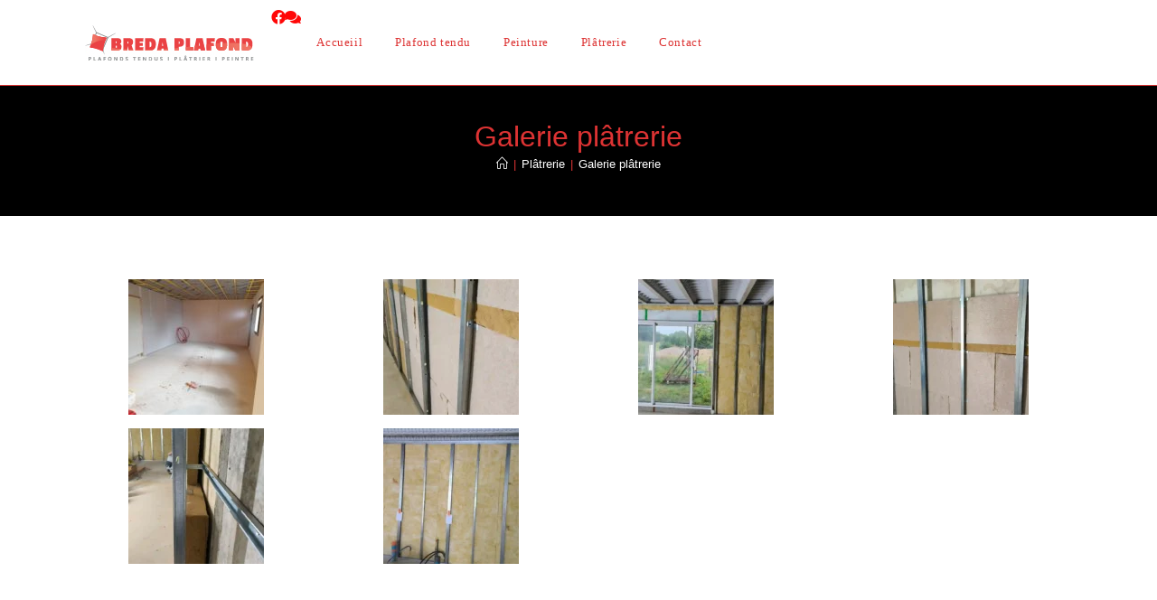

--- FILE ---
content_type: text/html; charset=UTF-8
request_url: https://bredaplafond.fr/platrerie/galerie-platrerie/
body_size: 14439
content:
<!DOCTYPE html>
<html class="html" lang="fr-FR">
<head>
	<meta charset="UTF-8">
	<link rel="profile" href="https://gmpg.org/xfn/11">

	<meta name='robots' content='index, follow, max-image-preview:large, max-snippet:-1, max-video-preview:-1' />
<meta name="viewport" content="width=device-width, initial-scale=1">
	<!-- This site is optimized with the Yoast SEO plugin v26.8 - https://yoast.com/product/yoast-seo-wordpress/ -->
	<title>Galerie plâtrerie - Breda Plafond</title>
	<link rel="canonical" href="https://bredaplafond.fr/platrerie/galerie-platrerie/" />
	<meta name="twitter:label1" content="Durée de lecture estimée" />
	<meta name="twitter:data1" content="2 minutes" />
	<script type="application/ld+json" class="yoast-schema-graph">{"@context":"https://schema.org","@graph":[{"@type":"WebPage","@id":"https://bredaplafond.fr/platrerie/galerie-platrerie/","url":"https://bredaplafond.fr/platrerie/galerie-platrerie/","name":"Galerie plâtrerie - Breda Plafond","isPartOf":{"@id":"https://bredaplafond.fr/#website"},"primaryImageOfPage":{"@id":"https://bredaplafond.fr/platrerie/galerie-platrerie/#primaryimage"},"image":{"@id":"https://bredaplafond.fr/platrerie/galerie-platrerie/#primaryimage"},"thumbnailUrl":"https://bredaplafond.fr/wp-content/uploads/2020/06/breda-plafond-placo-1-150x150.jpg","datePublished":"2020-06-29T14:03:36+00:00","dateModified":"2026-01-21T07:50:52+00:00","breadcrumb":{"@id":"https://bredaplafond.fr/platrerie/galerie-platrerie/#breadcrumb"},"inLanguage":"fr-FR","potentialAction":[{"@type":"ReadAction","target":["https://bredaplafond.fr/platrerie/galerie-platrerie/"]}]},{"@type":"ImageObject","inLanguage":"fr-FR","@id":"https://bredaplafond.fr/platrerie/galerie-platrerie/#primaryimage","url":"https://bredaplafond.fr/wp-content/uploads/2020/06/breda-plafond-placo-1.jpg","contentUrl":"https://bredaplafond.fr/wp-content/uploads/2020/06/breda-plafond-placo-1.jpg","width":1000,"height":1333,"caption":"Breda Plafond"},{"@type":"BreadcrumbList","@id":"https://bredaplafond.fr/platrerie/galerie-platrerie/#breadcrumb","itemListElement":[{"@type":"ListItem","position":1,"name":"Home","item":"https://bredaplafond.fr/"},{"@type":"ListItem","position":2,"name":"Plâtrerie","item":"https://bredaplafond.fr/platrerie/"},{"@type":"ListItem","position":3,"name":"Galerie plâtrerie"}]},{"@type":"WebSite","@id":"https://bredaplafond.fr/#website","url":"https://bredaplafond.fr/","name":"Breda Plafond","description":"Gilles Breda, plafonds tendus plâtrerie peinture à Virieu","publisher":{"@id":"https://bredaplafond.fr/#organization"},"potentialAction":[{"@type":"SearchAction","target":{"@type":"EntryPoint","urlTemplate":"https://bredaplafond.fr/?s={search_term_string}"},"query-input":{"@type":"PropertyValueSpecification","valueRequired":true,"valueName":"search_term_string"}}],"inLanguage":"fr-FR"},{"@type":"Organization","@id":"https://bredaplafond.fr/#organization","name":"Breda Plafond","url":"https://bredaplafond.fr/","logo":{"@type":"ImageObject","inLanguage":"fr-FR","@id":"https://bredaplafond.fr/#/schema/logo/image/","url":"https://bredaplafond.fr/wp-content/uploads/2020/06/breda-plafond-logo.jpg","contentUrl":"https://bredaplafond.fr/wp-content/uploads/2020/06/breda-plafond-logo.jpg","width":187,"height":39,"caption":"Breda Plafond"},"image":{"@id":"https://bredaplafond.fr/#/schema/logo/image/"},"sameAs":["https://www.facebook.com/BREDA-plafond-peinture-102076531323868/"]}]}</script>
	<!-- / Yoast SEO plugin. -->


<link rel="alternate" type="application/rss+xml" title="Breda Plafond &raquo; Flux" href="https://bredaplafond.fr/feed/" />
<link rel="alternate" type="application/rss+xml" title="Breda Plafond &raquo; Flux des commentaires" href="https://bredaplafond.fr/comments/feed/" />
<link rel="alternate" title="oEmbed (JSON)" type="application/json+oembed" href="https://bredaplafond.fr/wp-json/oembed/1.0/embed?url=https%3A%2F%2Fbredaplafond.fr%2Fplatrerie%2Fgalerie-platrerie%2F" />
<link rel="alternate" title="oEmbed (XML)" type="text/xml+oembed" href="https://bredaplafond.fr/wp-json/oembed/1.0/embed?url=https%3A%2F%2Fbredaplafond.fr%2Fplatrerie%2Fgalerie-platrerie%2F&#038;format=xml" />
<style id='wp-img-auto-sizes-contain-inline-css'>
img:is([sizes=auto i],[sizes^="auto," i]){contain-intrinsic-size:3000px 1500px}
/*# sourceURL=wp-img-auto-sizes-contain-inline-css */
</style>
<style id='classic-theme-styles-inline-css'>
/*! This file is auto-generated */
.wp-block-button__link{color:#fff;background-color:#32373c;border-radius:9999px;box-shadow:none;text-decoration:none;padding:calc(.667em + 2px) calc(1.333em + 2px);font-size:1.125em}.wp-block-file__button{background:#32373c;color:#fff;text-decoration:none}
/*# sourceURL=/wp-includes/css/classic-themes.min.css */
</style>
<style id='global-styles-inline-css'>
:root{--wp--preset--aspect-ratio--square: 1;--wp--preset--aspect-ratio--4-3: 4/3;--wp--preset--aspect-ratio--3-4: 3/4;--wp--preset--aspect-ratio--3-2: 3/2;--wp--preset--aspect-ratio--2-3: 2/3;--wp--preset--aspect-ratio--16-9: 16/9;--wp--preset--aspect-ratio--9-16: 9/16;--wp--preset--color--black: #000000;--wp--preset--color--cyan-bluish-gray: #abb8c3;--wp--preset--color--white: #ffffff;--wp--preset--color--pale-pink: #f78da7;--wp--preset--color--vivid-red: #cf2e2e;--wp--preset--color--luminous-vivid-orange: #ff6900;--wp--preset--color--luminous-vivid-amber: #fcb900;--wp--preset--color--light-green-cyan: #7bdcb5;--wp--preset--color--vivid-green-cyan: #00d084;--wp--preset--color--pale-cyan-blue: #8ed1fc;--wp--preset--color--vivid-cyan-blue: #0693e3;--wp--preset--color--vivid-purple: #9b51e0;--wp--preset--gradient--vivid-cyan-blue-to-vivid-purple: linear-gradient(135deg,rgb(6,147,227) 0%,rgb(155,81,224) 100%);--wp--preset--gradient--light-green-cyan-to-vivid-green-cyan: linear-gradient(135deg,rgb(122,220,180) 0%,rgb(0,208,130) 100%);--wp--preset--gradient--luminous-vivid-amber-to-luminous-vivid-orange: linear-gradient(135deg,rgb(252,185,0) 0%,rgb(255,105,0) 100%);--wp--preset--gradient--luminous-vivid-orange-to-vivid-red: linear-gradient(135deg,rgb(255,105,0) 0%,rgb(207,46,46) 100%);--wp--preset--gradient--very-light-gray-to-cyan-bluish-gray: linear-gradient(135deg,rgb(238,238,238) 0%,rgb(169,184,195) 100%);--wp--preset--gradient--cool-to-warm-spectrum: linear-gradient(135deg,rgb(74,234,220) 0%,rgb(151,120,209) 20%,rgb(207,42,186) 40%,rgb(238,44,130) 60%,rgb(251,105,98) 80%,rgb(254,248,76) 100%);--wp--preset--gradient--blush-light-purple: linear-gradient(135deg,rgb(255,206,236) 0%,rgb(152,150,240) 100%);--wp--preset--gradient--blush-bordeaux: linear-gradient(135deg,rgb(254,205,165) 0%,rgb(254,45,45) 50%,rgb(107,0,62) 100%);--wp--preset--gradient--luminous-dusk: linear-gradient(135deg,rgb(255,203,112) 0%,rgb(199,81,192) 50%,rgb(65,88,208) 100%);--wp--preset--gradient--pale-ocean: linear-gradient(135deg,rgb(255,245,203) 0%,rgb(182,227,212) 50%,rgb(51,167,181) 100%);--wp--preset--gradient--electric-grass: linear-gradient(135deg,rgb(202,248,128) 0%,rgb(113,206,126) 100%);--wp--preset--gradient--midnight: linear-gradient(135deg,rgb(2,3,129) 0%,rgb(40,116,252) 100%);--wp--preset--font-size--small: 13px;--wp--preset--font-size--medium: 20px;--wp--preset--font-size--large: 36px;--wp--preset--font-size--x-large: 42px;--wp--preset--spacing--20: 0.44rem;--wp--preset--spacing--30: 0.67rem;--wp--preset--spacing--40: 1rem;--wp--preset--spacing--50: 1.5rem;--wp--preset--spacing--60: 2.25rem;--wp--preset--spacing--70: 3.38rem;--wp--preset--spacing--80: 5.06rem;--wp--preset--shadow--natural: 6px 6px 9px rgba(0, 0, 0, 0.2);--wp--preset--shadow--deep: 12px 12px 50px rgba(0, 0, 0, 0.4);--wp--preset--shadow--sharp: 6px 6px 0px rgba(0, 0, 0, 0.2);--wp--preset--shadow--outlined: 6px 6px 0px -3px rgb(255, 255, 255), 6px 6px rgb(0, 0, 0);--wp--preset--shadow--crisp: 6px 6px 0px rgb(0, 0, 0);}:where(.is-layout-flex){gap: 0.5em;}:where(.is-layout-grid){gap: 0.5em;}body .is-layout-flex{display: flex;}.is-layout-flex{flex-wrap: wrap;align-items: center;}.is-layout-flex > :is(*, div){margin: 0;}body .is-layout-grid{display: grid;}.is-layout-grid > :is(*, div){margin: 0;}:where(.wp-block-columns.is-layout-flex){gap: 2em;}:where(.wp-block-columns.is-layout-grid){gap: 2em;}:where(.wp-block-post-template.is-layout-flex){gap: 1.25em;}:where(.wp-block-post-template.is-layout-grid){gap: 1.25em;}.has-black-color{color: var(--wp--preset--color--black) !important;}.has-cyan-bluish-gray-color{color: var(--wp--preset--color--cyan-bluish-gray) !important;}.has-white-color{color: var(--wp--preset--color--white) !important;}.has-pale-pink-color{color: var(--wp--preset--color--pale-pink) !important;}.has-vivid-red-color{color: var(--wp--preset--color--vivid-red) !important;}.has-luminous-vivid-orange-color{color: var(--wp--preset--color--luminous-vivid-orange) !important;}.has-luminous-vivid-amber-color{color: var(--wp--preset--color--luminous-vivid-amber) !important;}.has-light-green-cyan-color{color: var(--wp--preset--color--light-green-cyan) !important;}.has-vivid-green-cyan-color{color: var(--wp--preset--color--vivid-green-cyan) !important;}.has-pale-cyan-blue-color{color: var(--wp--preset--color--pale-cyan-blue) !important;}.has-vivid-cyan-blue-color{color: var(--wp--preset--color--vivid-cyan-blue) !important;}.has-vivid-purple-color{color: var(--wp--preset--color--vivid-purple) !important;}.has-black-background-color{background-color: var(--wp--preset--color--black) !important;}.has-cyan-bluish-gray-background-color{background-color: var(--wp--preset--color--cyan-bluish-gray) !important;}.has-white-background-color{background-color: var(--wp--preset--color--white) !important;}.has-pale-pink-background-color{background-color: var(--wp--preset--color--pale-pink) !important;}.has-vivid-red-background-color{background-color: var(--wp--preset--color--vivid-red) !important;}.has-luminous-vivid-orange-background-color{background-color: var(--wp--preset--color--luminous-vivid-orange) !important;}.has-luminous-vivid-amber-background-color{background-color: var(--wp--preset--color--luminous-vivid-amber) !important;}.has-light-green-cyan-background-color{background-color: var(--wp--preset--color--light-green-cyan) !important;}.has-vivid-green-cyan-background-color{background-color: var(--wp--preset--color--vivid-green-cyan) !important;}.has-pale-cyan-blue-background-color{background-color: var(--wp--preset--color--pale-cyan-blue) !important;}.has-vivid-cyan-blue-background-color{background-color: var(--wp--preset--color--vivid-cyan-blue) !important;}.has-vivid-purple-background-color{background-color: var(--wp--preset--color--vivid-purple) !important;}.has-black-border-color{border-color: var(--wp--preset--color--black) !important;}.has-cyan-bluish-gray-border-color{border-color: var(--wp--preset--color--cyan-bluish-gray) !important;}.has-white-border-color{border-color: var(--wp--preset--color--white) !important;}.has-pale-pink-border-color{border-color: var(--wp--preset--color--pale-pink) !important;}.has-vivid-red-border-color{border-color: var(--wp--preset--color--vivid-red) !important;}.has-luminous-vivid-orange-border-color{border-color: var(--wp--preset--color--luminous-vivid-orange) !important;}.has-luminous-vivid-amber-border-color{border-color: var(--wp--preset--color--luminous-vivid-amber) !important;}.has-light-green-cyan-border-color{border-color: var(--wp--preset--color--light-green-cyan) !important;}.has-vivid-green-cyan-border-color{border-color: var(--wp--preset--color--vivid-green-cyan) !important;}.has-pale-cyan-blue-border-color{border-color: var(--wp--preset--color--pale-cyan-blue) !important;}.has-vivid-cyan-blue-border-color{border-color: var(--wp--preset--color--vivid-cyan-blue) !important;}.has-vivid-purple-border-color{border-color: var(--wp--preset--color--vivid-purple) !important;}.has-vivid-cyan-blue-to-vivid-purple-gradient-background{background: var(--wp--preset--gradient--vivid-cyan-blue-to-vivid-purple) !important;}.has-light-green-cyan-to-vivid-green-cyan-gradient-background{background: var(--wp--preset--gradient--light-green-cyan-to-vivid-green-cyan) !important;}.has-luminous-vivid-amber-to-luminous-vivid-orange-gradient-background{background: var(--wp--preset--gradient--luminous-vivid-amber-to-luminous-vivid-orange) !important;}.has-luminous-vivid-orange-to-vivid-red-gradient-background{background: var(--wp--preset--gradient--luminous-vivid-orange-to-vivid-red) !important;}.has-very-light-gray-to-cyan-bluish-gray-gradient-background{background: var(--wp--preset--gradient--very-light-gray-to-cyan-bluish-gray) !important;}.has-cool-to-warm-spectrum-gradient-background{background: var(--wp--preset--gradient--cool-to-warm-spectrum) !important;}.has-blush-light-purple-gradient-background{background: var(--wp--preset--gradient--blush-light-purple) !important;}.has-blush-bordeaux-gradient-background{background: var(--wp--preset--gradient--blush-bordeaux) !important;}.has-luminous-dusk-gradient-background{background: var(--wp--preset--gradient--luminous-dusk) !important;}.has-pale-ocean-gradient-background{background: var(--wp--preset--gradient--pale-ocean) !important;}.has-electric-grass-gradient-background{background: var(--wp--preset--gradient--electric-grass) !important;}.has-midnight-gradient-background{background: var(--wp--preset--gradient--midnight) !important;}.has-small-font-size{font-size: var(--wp--preset--font-size--small) !important;}.has-medium-font-size{font-size: var(--wp--preset--font-size--medium) !important;}.has-large-font-size{font-size: var(--wp--preset--font-size--large) !important;}.has-x-large-font-size{font-size: var(--wp--preset--font-size--x-large) !important;}
:where(.wp-block-post-template.is-layout-flex){gap: 1.25em;}:where(.wp-block-post-template.is-layout-grid){gap: 1.25em;}
:where(.wp-block-term-template.is-layout-flex){gap: 1.25em;}:where(.wp-block-term-template.is-layout-grid){gap: 1.25em;}
:where(.wp-block-columns.is-layout-flex){gap: 2em;}:where(.wp-block-columns.is-layout-grid){gap: 2em;}
:root :where(.wp-block-pullquote){font-size: 1.5em;line-height: 1.6;}
/*# sourceURL=global-styles-inline-css */
</style>
<link rel='stylesheet' id='contact-form-7-css' href='https://bredaplafond.fr/wp-content/plugins/contact-form-7/includes/css/styles.css' media='all' />
<link rel='stylesheet' id='elementor-frontend-css' href='https://bredaplafond.fr/wp-content/plugins/elementor/assets/css/frontend.min.css' media='all' />
<link rel='stylesheet' id='elementor-post-253-css' href='https://bredaplafond.fr/wp-content/uploads/elementor/css/post-253.css' media='all' />
<link rel='stylesheet' id='elementor-post-252-css' href='https://bredaplafond.fr/wp-content/uploads/elementor/css/post-252.css' media='all' />
<link rel='stylesheet' id='font-awesome-css' href='https://bredaplafond.fr/wp-content/themes/oceanwp/assets/fonts/fontawesome/css/all.min.css' media='all' />
<link rel='stylesheet' id='simple-line-icons-css' href='https://bredaplafond.fr/wp-content/themes/oceanwp/assets/css/third/simple-line-icons.min.css' media='all' />
<link rel='stylesheet' id='oceanwp-style-css' href='https://bredaplafond.fr/wp-content/themes/oceanwp/assets/css/style.min.css' media='all' />
<link rel='stylesheet' id='elementor-icons-css' href='https://bredaplafond.fr/wp-content/plugins/elementor/assets/lib/eicons/css/elementor-icons.min.css' media='all' />
<link rel='stylesheet' id='elementor-post-54-css' href='https://bredaplafond.fr/wp-content/uploads/elementor/css/post-54.css' media='all' />
<link rel='stylesheet' id='swiper-css' href='https://bredaplafond.fr/wp-content/plugins/elementor/assets/lib/swiper/v8/css/swiper.min.css' media='all' />
<link rel='stylesheet' id='e-swiper-css' href='https://bredaplafond.fr/wp-content/plugins/elementor/assets/css/conditionals/e-swiper.min.css' media='all' />
<link rel='stylesheet' id='widget-image-gallery-css' href='https://bredaplafond.fr/wp-content/plugins/elementor/assets/css/widget-image-gallery.min.css' media='all' />
<link rel='stylesheet' id='elementor-post-137-css' href='https://bredaplafond.fr/wp-content/uploads/elementor/css/post-137.css' media='all' />
<link rel='stylesheet' id='oe-widgets-style-css' href='https://bredaplafond.fr/wp-content/plugins/ocean-extra/assets/css/widgets.css' media='all' />
<link rel='stylesheet' id='elementor-gf-local-roboto-css' href='https://bredaplafond.fr/wp-content/uploads/elementor/google-fonts/css/roboto.css' media='all' />
<link rel='stylesheet' id='elementor-gf-local-robotoslab-css' href='https://bredaplafond.fr/wp-content/uploads/elementor/google-fonts/css/robotoslab.css' media='all' />
<link rel='stylesheet' id='elementor-icons-shared-0-css' href='https://bredaplafond.fr/wp-content/plugins/elementor/assets/lib/font-awesome/css/fontawesome.min.css' media='all' />
<link rel='stylesheet' id='elementor-icons-fa-brands-css' href='https://bredaplafond.fr/wp-content/plugins/elementor/assets/lib/font-awesome/css/brands.min.css' media='all' />
<link rel='stylesheet' id='elementor-icons-fa-solid-css' href='https://bredaplafond.fr/wp-content/plugins/elementor/assets/lib/font-awesome/css/solid.min.css' media='all' />
<script src="https://bredaplafond.fr/wp-includes/js/jquery/jquery.min.js" id="jquery-core-js"></script>
<script src="https://bredaplafond.fr/wp-includes/js/jquery/jquery-migrate.min.js" id="jquery-migrate-js"></script>
<link rel="https://api.w.org/" href="https://bredaplafond.fr/wp-json/" /><link rel="alternate" title="JSON" type="application/json" href="https://bredaplafond.fr/wp-json/wp/v2/pages/137" /><link rel="EditURI" type="application/rsd+xml" title="RSD" href="https://bredaplafond.fr/xmlrpc.php?rsd" />
<meta name="generator" content="WordPress 6.9" />
<link rel='shortlink' href='https://bredaplafond.fr/?p=137' />
<!-- Postmaster Bing -->
<meta name="msvalidate.01" content="720D3D1C3112B4BC1ED3396B8FE2D002" />
<!-- Google tag (gtag.js) -->
<script async src="https://www.googletagmanager.com/gtag/js?id=G-YSQCG65WKJ"></script>
<script>
  window.dataLayer = window.dataLayer || [];
  function gtag(){dataLayer.push(arguments);}
  gtag('js', new Date());

  gtag('config', 'G-YSQCG65WKJ');
</script><meta name="generator" content="Elementor 3.34.2; features: additional_custom_breakpoints; settings: css_print_method-external, google_font-enabled, font_display-auto">
<style>.recentcomments a{display:inline !important;padding:0 !important;margin:0 !important;}</style>			<style>
				.e-con.e-parent:nth-of-type(n+4):not(.e-lazyloaded):not(.e-no-lazyload),
				.e-con.e-parent:nth-of-type(n+4):not(.e-lazyloaded):not(.e-no-lazyload) * {
					background-image: none !important;
				}
				@media screen and (max-height: 1024px) {
					.e-con.e-parent:nth-of-type(n+3):not(.e-lazyloaded):not(.e-no-lazyload),
					.e-con.e-parent:nth-of-type(n+3):not(.e-lazyloaded):not(.e-no-lazyload) * {
						background-image: none !important;
					}
				}
				@media screen and (max-height: 640px) {
					.e-con.e-parent:nth-of-type(n+2):not(.e-lazyloaded):not(.e-no-lazyload),
					.e-con.e-parent:nth-of-type(n+2):not(.e-lazyloaded):not(.e-no-lazyload) * {
						background-image: none !important;
					}
				}
			</style>
			<link rel="icon" href="https://bredaplafond.fr/wp-content/uploads/2020/06/icon.jpg" sizes="32x32" />
<link rel="icon" href="https://bredaplafond.fr/wp-content/uploads/2020/06/icon.jpg" sizes="192x192" />
<link rel="apple-touch-icon" href="https://bredaplafond.fr/wp-content/uploads/2020/06/icon.jpg" />
<meta name="msapplication-TileImage" content="https://bredaplafond.fr/wp-content/uploads/2020/06/icon.jpg" />
		<style id="wp-custom-css">
			.custom_nav ul{list-style-type:none;padding:0;margin-left:0;text-align:center}.custom_nav a{color:white}.custom_nav a:hover{text-decoration:underline}		</style>
		<!-- OceanWP CSS -->
<style type="text/css">
/* Colors */a:hover,a.light:hover,.theme-heading .text::before,.theme-heading .text::after,#top-bar-content >a:hover,#top-bar-social li.oceanwp-email a:hover,#site-navigation-wrap .dropdown-menu >li >a:hover,#site-header.medium-header #medium-searchform button:hover,.oceanwp-mobile-menu-icon a:hover,.blog-entry.post .blog-entry-header .entry-title a:hover,.blog-entry.post .blog-entry-readmore a:hover,.blog-entry.thumbnail-entry .blog-entry-category a,ul.meta li a:hover,.dropcap,.single nav.post-navigation .nav-links .title,body .related-post-title a:hover,body #wp-calendar caption,body .contact-info-widget.default i,body .contact-info-widget.big-icons i,body .custom-links-widget .oceanwp-custom-links li a:hover,body .custom-links-widget .oceanwp-custom-links li a:hover:before,body .posts-thumbnails-widget li a:hover,body .social-widget li.oceanwp-email a:hover,.comment-author .comment-meta .comment-reply-link,#respond #cancel-comment-reply-link:hover,#footer-widgets .footer-box a:hover,#footer-bottom a:hover,#footer-bottom #footer-bottom-menu a:hover,.sidr a:hover,.sidr-class-dropdown-toggle:hover,.sidr-class-menu-item-has-children.active >a,.sidr-class-menu-item-has-children.active >a >.sidr-class-dropdown-toggle,input[type=checkbox]:checked:before{color:#ffffff}.single nav.post-navigation .nav-links .title .owp-icon use,.blog-entry.post .blog-entry-readmore a:hover .owp-icon use,body .contact-info-widget.default .owp-icon use,body .contact-info-widget.big-icons .owp-icon use{stroke:#ffffff}input[type="button"],input[type="reset"],input[type="submit"],button[type="submit"],.button,#site-navigation-wrap .dropdown-menu >li.btn >a >span,.thumbnail:hover i,.thumbnail:hover .link-post-svg-icon,.post-quote-content,.omw-modal .omw-close-modal,body .contact-info-widget.big-icons li:hover i,body .contact-info-widget.big-icons li:hover .owp-icon,body div.wpforms-container-full .wpforms-form input[type=submit],body div.wpforms-container-full .wpforms-form button[type=submit],body div.wpforms-container-full .wpforms-form .wpforms-page-button,.woocommerce-cart .wp-element-button,.woocommerce-checkout .wp-element-button,.wp-block-button__link{background-color:#ffffff}.widget-title{border-color:#ffffff}blockquote{border-color:#ffffff}.wp-block-quote{border-color:#ffffff}#searchform-dropdown{border-color:#ffffff}.dropdown-menu .sub-menu{border-color:#ffffff}.blog-entry.large-entry .blog-entry-readmore a:hover{border-color:#ffffff}.oceanwp-newsletter-form-wrap input[type="email"]:focus{border-color:#ffffff}.social-widget li.oceanwp-email a:hover{border-color:#ffffff}#respond #cancel-comment-reply-link:hover{border-color:#ffffff}body .contact-info-widget.big-icons li:hover i{border-color:#ffffff}body .contact-info-widget.big-icons li:hover .owp-icon{border-color:#ffffff}#footer-widgets .oceanwp-newsletter-form-wrap input[type="email"]:focus{border-color:#ffffff}input[type="button"]:hover,input[type="reset"]:hover,input[type="submit"]:hover,button[type="submit"]:hover,input[type="button"]:focus,input[type="reset"]:focus,input[type="submit"]:focus,button[type="submit"]:focus,.button:hover,.button:focus,#site-navigation-wrap .dropdown-menu >li.btn >a:hover >span,.post-quote-author,.omw-modal .omw-close-modal:hover,body div.wpforms-container-full .wpforms-form input[type=submit]:hover,body div.wpforms-container-full .wpforms-form button[type=submit]:hover,body div.wpforms-container-full .wpforms-form .wpforms-page-button:hover,.woocommerce-cart .wp-element-button:hover,.woocommerce-checkout .wp-element-button:hover,.wp-block-button__link:hover{background-color:#dd3333}table th,table td,hr,.content-area,body.content-left-sidebar #content-wrap .content-area,.content-left-sidebar .content-area,#top-bar-wrap,#site-header,#site-header.top-header #search-toggle,.dropdown-menu ul li,.centered-minimal-page-header,.blog-entry.post,.blog-entry.grid-entry .blog-entry-inner,.blog-entry.thumbnail-entry .blog-entry-bottom,.single-post .entry-title,.single .entry-share-wrap .entry-share,.single .entry-share,.single .entry-share ul li a,.single nav.post-navigation,.single nav.post-navigation .nav-links .nav-previous,#author-bio,#author-bio .author-bio-avatar,#author-bio .author-bio-social li a,#related-posts,#comments,.comment-body,#respond #cancel-comment-reply-link,#blog-entries .type-page,.page-numbers a,.page-numbers span:not(.elementor-screen-only),.page-links span,body #wp-calendar caption,body #wp-calendar th,body #wp-calendar tbody,body .contact-info-widget.default i,body .contact-info-widget.big-icons i,body .contact-info-widget.big-icons .owp-icon,body .contact-info-widget.default .owp-icon,body .posts-thumbnails-widget li,body .tagcloud a{border-color:#dd3333}a{color:#dd3333}a .owp-icon use{stroke:#dd3333}a:hover{color:#dd9933}a:hover .owp-icon use{stroke:#dd9933}body .theme-button,body input[type="submit"],body button[type="submit"],body button,body .button,body div.wpforms-container-full .wpforms-form input[type=submit],body div.wpforms-container-full .wpforms-form button[type=submit],body div.wpforms-container-full .wpforms-form .wpforms-page-button,.woocommerce-cart .wp-element-button,.woocommerce-checkout .wp-element-button,.wp-block-button__link{background-color:#dd3333}body .theme-button:hover,body input[type="submit"]:hover,body button[type="submit"]:hover,body button:hover,body .button:hover,body div.wpforms-container-full .wpforms-form input[type=submit]:hover,body div.wpforms-container-full .wpforms-form input[type=submit]:active,body div.wpforms-container-full .wpforms-form button[type=submit]:hover,body div.wpforms-container-full .wpforms-form button[type=submit]:active,body div.wpforms-container-full .wpforms-form .wpforms-page-button:hover,body div.wpforms-container-full .wpforms-form .wpforms-page-button:active,.woocommerce-cart .wp-element-button:hover,.woocommerce-checkout .wp-element-button:hover,.wp-block-button__link:hover{background-color:#dd9933}body .theme-button,body input[type="submit"],body button[type="submit"],body button,body .button,body div.wpforms-container-full .wpforms-form input[type=submit],body div.wpforms-container-full .wpforms-form button[type=submit],body div.wpforms-container-full .wpforms-form .wpforms-page-button,.woocommerce-cart .wp-element-button,.woocommerce-checkout .wp-element-button,.wp-block-button__link{border-color:#ffffff}body .theme-button:hover,body input[type="submit"]:hover,body button[type="submit"]:hover,body button:hover,body .button:hover,body div.wpforms-container-full .wpforms-form input[type=submit]:hover,body div.wpforms-container-full .wpforms-form input[type=submit]:active,body div.wpforms-container-full .wpforms-form button[type=submit]:hover,body div.wpforms-container-full .wpforms-form button[type=submit]:active,body div.wpforms-container-full .wpforms-form .wpforms-page-button:hover,body div.wpforms-container-full .wpforms-form .wpforms-page-button:active,.woocommerce-cart .wp-element-button:hover,.woocommerce-checkout .wp-element-button:hover,.wp-block-button__link:hover{border-color:#ffffff}form input[type="text"],form input[type="password"],form input[type="email"],form input[type="url"],form input[type="date"],form input[type="month"],form input[type="time"],form input[type="datetime"],form input[type="datetime-local"],form input[type="week"],form input[type="number"],form input[type="search"],form input[type="tel"],form input[type="color"],form select,form textarea,.select2-container .select2-choice,.woocommerce .woocommerce-checkout .select2-container--default .select2-selection--single{border-color:#dd3333}body div.wpforms-container-full .wpforms-form input[type=date],body div.wpforms-container-full .wpforms-form input[type=datetime],body div.wpforms-container-full .wpforms-form input[type=datetime-local],body div.wpforms-container-full .wpforms-form input[type=email],body div.wpforms-container-full .wpforms-form input[type=month],body div.wpforms-container-full .wpforms-form input[type=number],body div.wpforms-container-full .wpforms-form input[type=password],body div.wpforms-container-full .wpforms-form input[type=range],body div.wpforms-container-full .wpforms-form input[type=search],body div.wpforms-container-full .wpforms-form input[type=tel],body div.wpforms-container-full .wpforms-form input[type=text],body div.wpforms-container-full .wpforms-form input[type=time],body div.wpforms-container-full .wpforms-form input[type=url],body div.wpforms-container-full .wpforms-form input[type=week],body div.wpforms-container-full .wpforms-form select,body div.wpforms-container-full .wpforms-form textarea{border-color:#dd3333}.page-header .page-header-title,.page-header.background-image-page-header .page-header-title{color:#dd3333}.site-breadcrumbs,.background-image-page-header .site-breadcrumbs{color:#ffffff}.site-breadcrumbs ul li .breadcrumb-sep,.site-breadcrumbs ol li .breadcrumb-sep{color:#dd3333}.site-breadcrumbs a,.background-image-page-header .site-breadcrumbs a{color:#ffffff}.site-breadcrumbs a .owp-icon use,.background-image-page-header .site-breadcrumbs a .owp-icon use{stroke:#ffffff}.site-breadcrumbs a:hover,.background-image-page-header .site-breadcrumbs a:hover{color:#dd9933}.site-breadcrumbs a:hover .owp-icon use,.background-image-page-header .site-breadcrumbs a:hover .owp-icon use{stroke:#dd9933}/* OceanWP Style Settings CSS */.theme-button,input[type="submit"],button[type="submit"],button,.button,body div.wpforms-container-full .wpforms-form input[type=submit],body div.wpforms-container-full .wpforms-form button[type=submit],body div.wpforms-container-full .wpforms-form .wpforms-page-button{border-style:solid}.theme-button,input[type="submit"],button[type="submit"],button,.button,body div.wpforms-container-full .wpforms-form input[type=submit],body div.wpforms-container-full .wpforms-form button[type=submit],body div.wpforms-container-full .wpforms-form .wpforms-page-button{border-width:1px}form input[type="text"],form input[type="password"],form input[type="email"],form input[type="url"],form input[type="date"],form input[type="month"],form input[type="time"],form input[type="datetime"],form input[type="datetime-local"],form input[type="week"],form input[type="number"],form input[type="search"],form input[type="tel"],form input[type="color"],form select,form textarea,.woocommerce .woocommerce-checkout .select2-container--default .select2-selection--single{border-style:solid}body div.wpforms-container-full .wpforms-form input[type=date],body div.wpforms-container-full .wpforms-form input[type=datetime],body div.wpforms-container-full .wpforms-form input[type=datetime-local],body div.wpforms-container-full .wpforms-form input[type=email],body div.wpforms-container-full .wpforms-form input[type=month],body div.wpforms-container-full .wpforms-form input[type=number],body div.wpforms-container-full .wpforms-form input[type=password],body div.wpforms-container-full .wpforms-form input[type=range],body div.wpforms-container-full .wpforms-form input[type=search],body div.wpforms-container-full .wpforms-form input[type=tel],body div.wpforms-container-full .wpforms-form input[type=text],body div.wpforms-container-full .wpforms-form input[type=time],body div.wpforms-container-full .wpforms-form input[type=url],body div.wpforms-container-full .wpforms-form input[type=week],body div.wpforms-container-full .wpforms-form select,body div.wpforms-container-full .wpforms-form textarea{border-style:solid}form input[type="text"],form input[type="password"],form input[type="email"],form input[type="url"],form input[type="date"],form input[type="month"],form input[type="time"],form input[type="datetime"],form input[type="datetime-local"],form input[type="week"],form input[type="number"],form input[type="search"],form input[type="tel"],form input[type="color"],form select,form textarea{border-radius:3px}body div.wpforms-container-full .wpforms-form input[type=date],body div.wpforms-container-full .wpforms-form input[type=datetime],body div.wpforms-container-full .wpforms-form input[type=datetime-local],body div.wpforms-container-full .wpforms-form input[type=email],body div.wpforms-container-full .wpforms-form input[type=month],body div.wpforms-container-full .wpforms-form input[type=number],body div.wpforms-container-full .wpforms-form input[type=password],body div.wpforms-container-full .wpforms-form input[type=range],body div.wpforms-container-full .wpforms-form input[type=search],body div.wpforms-container-full .wpforms-form input[type=tel],body div.wpforms-container-full .wpforms-form input[type=text],body div.wpforms-container-full .wpforms-form input[type=time],body div.wpforms-container-full .wpforms-form input[type=url],body div.wpforms-container-full .wpforms-form input[type=week],body div.wpforms-container-full .wpforms-form select,body div.wpforms-container-full .wpforms-form textarea{border-radius:3px}/* Header */#site-header.has-header-media .overlay-header-media{background-color:rgba(0,0,0,0.5)}#site-logo #site-logo-inner a img,#site-header.center-header #site-navigation-wrap .middle-site-logo a img{max-width:200px}#site-header #site-logo #site-logo-inner a img,#site-header.center-header #site-navigation-wrap .middle-site-logo a img{max-height:200px}#site-navigation-wrap .dropdown-menu >li >a{padding:0 18px}#site-navigation-wrap .dropdown-menu >li >a,.oceanwp-mobile-menu-icon a,#searchform-header-replace-close{color:#dd3333}#site-navigation-wrap .dropdown-menu >li >a .owp-icon use,.oceanwp-mobile-menu-icon a .owp-icon use,#searchform-header-replace-close .owp-icon use{stroke:#dd3333}#site-navigation-wrap .dropdown-menu >li >a:hover,.oceanwp-mobile-menu-icon a:hover,#searchform-header-replace-close:hover{color:#dd9933}#site-navigation-wrap .dropdown-menu >li >a:hover .owp-icon use,.oceanwp-mobile-menu-icon a:hover .owp-icon use,#searchform-header-replace-close:hover .owp-icon use{stroke:#dd9933}/* Blog CSS */.ocean-single-post-header ul.meta-item li a:hover{color:#333333}/* Footer Widgets */#footer-widgets{background-color:#000000}#footer-widgets,#footer-widgets p,#footer-widgets li a:before,#footer-widgets .contact-info-widget span.oceanwp-contact-title,#footer-widgets .recent-posts-date,#footer-widgets .recent-posts-comments,#footer-widgets .widget-recent-posts-icons li .fa{color:#ffffff}#footer-widgets li,#footer-widgets #wp-calendar caption,#footer-widgets #wp-calendar th,#footer-widgets #wp-calendar tbody,#footer-widgets .contact-info-widget i,#footer-widgets .oceanwp-newsletter-form-wrap input[type="email"],#footer-widgets .posts-thumbnails-widget li,#footer-widgets .social-widget li a{border-color:#dd3333}#footer-widgets .contact-info-widget .owp-icon{border-color:#dd3333}#footer-widgets .footer-box a:hover,#footer-widgets a:hover{color:#dd9933}/* Footer Copyright */#footer-bottom a:hover,#footer-bottom #footer-bottom-menu a:hover{color:#dd9933}.page-header{background-color:#000000}/* Typography */body{font-family:MS Sans Serif,Geneva,sans-serif;font-size:14px;line-height:1.8}h1,h2,h3,h4,h5,h6,.theme-heading,.widget-title,.oceanwp-widget-recent-posts-title,.comment-reply-title,.entry-title,.sidebar-box .widget-title{line-height:1.4}h1{font-family:Trebuchet MS,Helvetica,sans-serif;font-size:23px;line-height:1.4}h2{font-family:Arial Black,Gadget,sans-serif;font-size:20px;line-height:1.4}h3{font-size:18px;line-height:1.4}h4{font-size:17px;line-height:1.4}h5{font-size:14px;line-height:1.4}h6{font-size:15px;line-height:1.4}.page-header .page-header-title,.page-header.background-image-page-header .page-header-title{font-size:32px;line-height:1.4}.page-header .page-subheading{font-size:15px;line-height:1.8}.site-breadcrumbs,.site-breadcrumbs a{font-family:Arial Black,Gadget,sans-serif;font-size:13px;line-height:1.4}#top-bar-content,#top-bar-social-alt{font-size:12px;line-height:1.8}#site-logo a.site-logo-text{font-size:24px;line-height:1.8}#site-navigation-wrap .dropdown-menu >li >a,#site-header.full_screen-header .fs-dropdown-menu >li >a,#site-header.top-header #site-navigation-wrap .dropdown-menu >li >a,#site-header.center-header #site-navigation-wrap .dropdown-menu >li >a,#site-header.medium-header #site-navigation-wrap .dropdown-menu >li >a,.oceanwp-mobile-menu-icon a{font-family:Times New Roman,Times,serif}.dropdown-menu ul li a.menu-link,#site-header.full_screen-header .fs-dropdown-menu ul.sub-menu li a{font-size:12px;line-height:1.2;letter-spacing:.6px}.sidr-class-dropdown-menu li a,a.sidr-class-toggle-sidr-close,#mobile-dropdown ul li a,body #mobile-fullscreen ul li a{font-size:15px;line-height:1.8}.blog-entry.post .blog-entry-header .entry-title a{font-size:24px;line-height:1.4}.ocean-single-post-header .single-post-title{font-size:34px;line-height:1.4;letter-spacing:.6px}.ocean-single-post-header ul.meta-item li,.ocean-single-post-header ul.meta-item li a{font-size:13px;line-height:1.4;letter-spacing:.6px}.ocean-single-post-header .post-author-name,.ocean-single-post-header .post-author-name a{font-size:14px;line-height:1.4;letter-spacing:.6px}.ocean-single-post-header .post-author-description{font-size:12px;line-height:1.4;letter-spacing:.6px}.single-post .entry-title{line-height:1.4;letter-spacing:.6px}.single-post ul.meta li,.single-post ul.meta li a{font-size:14px;line-height:1.4;letter-spacing:.6px}.sidebar-box .widget-title,.sidebar-box.widget_block .wp-block-heading{font-size:13px;line-height:1;letter-spacing:1px}#footer-widgets .footer-box .widget-title{font-size:13px;line-height:1;letter-spacing:1px}#footer-bottom #copyright{font-family:MS Serif,New York,sans-serif;font-size:12px;line-height:1}#footer-bottom #footer-bottom-menu{font-family:MS Serif,New York,sans-serif;font-size:12px;line-height:1}.woocommerce-store-notice.demo_store{line-height:2;letter-spacing:1.5px}.demo_store .woocommerce-store-notice__dismiss-link{line-height:2;letter-spacing:1.5px}.woocommerce ul.products li.product li.title h2,.woocommerce ul.products li.product li.title a{font-size:14px;line-height:1.5}.woocommerce ul.products li.product li.category,.woocommerce ul.products li.product li.category a{font-size:12px;line-height:1}.woocommerce ul.products li.product .price{font-size:18px;line-height:1}.woocommerce ul.products li.product .button,.woocommerce ul.products li.product .product-inner .added_to_cart{font-size:12px;line-height:1.5;letter-spacing:1px}.woocommerce ul.products li.owp-woo-cond-notice span,.woocommerce ul.products li.owp-woo-cond-notice a{font-size:16px;line-height:1;letter-spacing:1px;font-weight:600;text-transform:capitalize}.woocommerce div.product .product_title{font-size:24px;line-height:1.4;letter-spacing:.6px}.woocommerce div.product p.price{font-size:36px;line-height:1}.woocommerce .owp-btn-normal .summary form button.button,.woocommerce .owp-btn-big .summary form button.button,.woocommerce .owp-btn-very-big .summary form button.button{font-size:12px;line-height:1.5;letter-spacing:1px;text-transform:uppercase}.woocommerce div.owp-woo-single-cond-notice span,.woocommerce div.owp-woo-single-cond-notice a{font-size:18px;line-height:2;letter-spacing:1.5px;font-weight:600;text-transform:capitalize}.ocean-preloader--active .preloader-after-content{font-size:20px;line-height:1.8;letter-spacing:.6px}
</style></head>

<body class="wp-singular page-template-default page page-id-137 page-child parent-pageid-32 wp-custom-logo wp-embed-responsive wp-theme-oceanwp oceanwp-theme sidebar-mobile default-breakpoint content-full-width content-max-width has-breadcrumbs has-fixed-footer elementor-default elementor-kit-54 elementor-page elementor-page-137" itemscope="itemscope" itemtype="https://schema.org/WebPage">

	
	
	<div id="outer-wrap" class="site clr">

		<a class="skip-link screen-reader-text" href="#main">Skip to content</a>

		
		<div id="wrap" class="clr">

			
			
<header id="site-header" class="custom-header clr" data-height="74" itemscope="itemscope" itemtype="https://schema.org/WPHeader" role="banner">

	
		

<div id="site-header-inner" class="clr container">

			<div data-elementor-type="wp-post" data-elementor-id="253" class="elementor elementor-253">
				<div class="elementor-element elementor-element-a58b959 e-flex e-con-boxed e-con e-parent" data-id="a58b959" data-element_type="container">
					<div class="e-con-inner">
		<div class="elementor-element elementor-element-d6b8304 e-con-full e-flex e-con e-child" data-id="d6b8304" data-element_type="container">
				<div class="elementor-element elementor-element-f36cfcf elementor-hidden-tablet elementor-hidden-mobile elementor-widget elementor-widget-image" data-id="f36cfcf" data-element_type="widget" data-widget_type="image.default">
				<div class="elementor-widget-container">
																<a href="https://bredaplafond.fr/" aria-label="home">
							<img width="187" height="39" src="https://bredaplafond.fr/wp-content/uploads/2020/06/breda-plafond-logo.jpg" class="attachment-medium_large size-medium_large wp-image-18" alt="Breda Plafond" />								</a>
															</div>
				</div>
				<div class="elementor-element elementor-element-1b2db16 elementor-hidden-desktop elementor-widget elementor-widget-image" data-id="1b2db16" data-element_type="widget" data-widget_type="image.default">
				<div class="elementor-widget-container">
																<a href="https://bredaplafond.fr/" aria-label="home">
							<img fetchpriority="high" width="720" height="720" src="https://bredaplafond.fr/wp-content/uploads/2025/04/icon-breda-plafond-720p-7425.webp" class="attachment-medium_large size-medium_large wp-image-329" alt="Breda Plafond Icon" srcset="https://bredaplafond.fr/wp-content/uploads/2025/04/icon-breda-plafond-720p-7425.webp 720w, https://bredaplafond.fr/wp-content/uploads/2025/04/icon-breda-plafond-720p-7425-300x300.webp 300w, https://bredaplafond.fr/wp-content/uploads/2025/04/icon-breda-plafond-720p-7425-150x150.webp 150w, https://bredaplafond.fr/wp-content/uploads/2025/04/icon-breda-plafond-720p-7425-600x600.webp 600w" sizes="(max-width: 720px) 100vw, 720px" />								</a>
															</div>
				</div>
				</div>
		<div class="elementor-element elementor-element-e33bf8b e-con-full e-flex e-con e-child" data-id="e33bf8b" data-element_type="container">
				<div class="elementor-element elementor-element-495a0a8 elementor-view-default elementor-widget elementor-widget-icon" data-id="495a0a8" data-element_type="widget" data-widget_type="icon.default">
				<div class="elementor-widget-container">
							<div class="elementor-icon-wrapper">
			<a class="elementor-icon" href="https://www.facebook.com/BREDA-plafond-peinture-102076531323868/" aria-label="link">
			<i aria-hidden="true" class="fab fa-facebook"></i>			</a>
		</div>
						</div>
				</div>
				<div class="elementor-element elementor-element-97b6ac8 elementor-view-default elementor-widget elementor-widget-icon" data-id="97b6ac8" data-element_type="widget" data-widget_type="icon.default">
				<div class="elementor-widget-container">
							<div class="elementor-icon-wrapper">
			<a class="elementor-icon" href="https://www.google.com/search?client=firefox-b-d&#038;sca_esv=4eb717e6f42bf628&#038;sxsrf=AHTn8zrqBBiXzoJKa15eB5ShZiuWkRHTbQ:1744004525223&#038;si=APYL9btvhO6SAb8jF9HqTZMMa7vs_teLnZaEVrJZwRKFIIKjoXjJxQrodsc63_lkJ7Ew9-o7fBUJFzxRrl2LA2h5r0otrvP9AA0uepxuuD-4BiVWiGh_HwhdUAA3-ygqGsqLcmME_Low&#038;q=Br%C3%A9da+Gilles+Avis&#038;sa=X&#038;ved=2ahUKEwiQs9mRm8WMAxUYTaQEHeh0LQsQ0bkNegQINRAE&#038;biw=1920&#038;bih=899&#038;dpr=1" aria-label="link">
			<i aria-hidden="true" class="fas fa-comments"></i>			</a>
		</div>
						</div>
				</div>
				<div class="elementor-element elementor-element-476f83a elementor-widget elementor-widget-oew-nav" data-id="476f83a" data-element_type="widget" data-widget_type="oew-nav.default">
				<div class="elementor-widget-container">
					
		<div class="custom-header-nav clr">
						<div id="site-navigation-wrap" class="clr">
			
			
			
			<nav id="site-navigation" class="navigation main-navigation clr" itemscope="itemscope" itemtype="https://schema.org/SiteNavigationElement" role="navigation" >

				<ul id="menu-main" class="main-menu dropdown-menu sf-menu"><li id="menu-item-23" class="menu-item menu-item-type-post_type menu-item-object-page menu-item-home menu-item-23"><a href="https://bredaplafond.fr/" class="menu-link"><span class="text-wrap">Accueiil</span></a></li><li id="menu-item-37" class="menu-item menu-item-type-post_type menu-item-object-page menu-item-37"><a href="https://bredaplafond.fr/plafond-tendu/" class="menu-link"><span class="text-wrap">Plafond tendu</span></a></li><li id="menu-item-36" class="menu-item menu-item-type-post_type menu-item-object-page menu-item-36"><a href="https://bredaplafond.fr/peinture/" class="menu-link"><span class="text-wrap">Peinture</span></a></li><li id="menu-item-35" class="menu-item menu-item-type-post_type menu-item-object-page current-page-ancestor menu-item-35"><a href="https://bredaplafond.fr/platrerie/" class="menu-link"><span class="text-wrap">Plâtrerie</span></a></li><li id="menu-item-38" class="menu-item menu-item-type-post_type menu-item-object-page menu-item-38"><a href="https://bredaplafond.fr/contact/" class="menu-link"><span class="text-wrap">Contact</span></a></li></ul>
			</nav><!-- #site-navigation -->

			
			
					</div><!-- #site-navigation-wrap -->
			
		
	
	
	<div class="oceanwp-mobile-menu-icon clr mobile-right">

		
		
		
		<a href="https://bredaplafond.fr/#mobile-menu-toggle" class="mobile-menu"  aria-label="Menu mobile">
							<i class="fa fa-bars" aria-hidden="true"></i>
								<span class="oceanwp-text">Menu</span>
				<span class="oceanwp-close-text">Fermer</span>
						</a>

		
		
		
	</div><!-- #oceanwp-mobile-menu-navbar -->

	
		</div>

					</div>
				</div>
				</div>
					</div>
				</div>
				</div>
		
</div>



		
		
</header><!-- #site-header -->


			
			<main id="main" class="site-main clr"  role="main">

				

<header class="page-header centered-page-header">

	
	<div class="container clr page-header-inner">

		
			<h1 class="page-header-title clr" itemprop="headline">Galerie plâtrerie</h1>

			
		
		<nav role="navigation" aria-label="Fil d’Ariane" class="site-breadcrumbs clr position-"><ol class="trail-items" itemscope itemtype="http://schema.org/BreadcrumbList"><meta name="numberOfItems" content="3" /><meta name="itemListOrder" content="Ascending" /><li class="trail-item trail-begin" itemprop="itemListElement" itemscope itemtype="https://schema.org/ListItem"><a href="https://bredaplafond.fr" rel="home" aria-label="Accueil" itemprop="item"><span itemprop="name"><i class=" icon-home" aria-hidden="true" role="img"></i><span class="breadcrumb-home has-icon">Accueil</span></span></a><span class="breadcrumb-sep">|</span><meta itemprop="position" content="1" /></li><li class="trail-item" itemprop="itemListElement" itemscope itemtype="https://schema.org/ListItem"><a href="https://bredaplafond.fr/platrerie/" itemprop="item"><span itemprop="name">Plâtrerie</span></a><span class="breadcrumb-sep">|</span><meta itemprop="position" content="2" /></li><li class="trail-item trail-end" itemprop="itemListElement" itemscope itemtype="https://schema.org/ListItem"><span itemprop="name"><a href="https://bredaplafond.fr/platrerie/galerie-platrerie/">Galerie plâtrerie</a></span><meta itemprop="position" content="3" /></li></ol></nav>
	</div><!-- .page-header-inner -->

	
	
</header><!-- .page-header -->


	
	<div id="content-wrap" class="container clr">

		
		<div id="primary" class="content-area clr">

			
			<div id="content" class="site-content clr">

				
				
<article class="single-page-article clr">

	
<div class="entry clr" itemprop="text">

	
			<div data-elementor-type="wp-page" data-elementor-id="137" class="elementor elementor-137">
				<div class="elementor-element elementor-element-954bdfa e-flex e-con-boxed e-con e-parent" data-id="954bdfa" data-element_type="container">
					<div class="e-con-inner">
		<div class="elementor-element elementor-element-9f1890d e-con-full e-flex e-con e-child" data-id="9f1890d" data-element_type="container">
				<div class="elementor-element elementor-element-b214425 gallery-spacing-custom elementor-widget elementor-widget-image-gallery" data-id="b214425" data-element_type="widget" data-widget_type="image-gallery.default">
				<div class="elementor-widget-container">
							<div class="elementor-image-gallery">
			<div id='gallery-1' class='gallery galleryid-137 gallery-columns-4 gallery-size-thumbnail'><figure class='gallery-item'>
			<div class='gallery-icon portrait'>
				<a data-elementor-open-lightbox="yes" data-elementor-lightbox-slideshow="b214425" data-elementor-lightbox-title="dav" data-e-action-hash="#elementor-action%3Aaction%3Dlightbox%26settings%3DeyJpZCI6MTU0LCJ1cmwiOiJodHRwczpcL1wvYnJlZGFwbGFmb25kLmZyXC93cC1jb250ZW50XC91cGxvYWRzXC8yMDIwXC8wNlwvYnJlZGEtcGxhZm9uZC1wbGFjby0xLmpwZyIsInNsaWRlc2hvdyI6ImIyMTQ0MjUifQ%3D%3D" href='https://bredaplafond.fr/wp-content/uploads/2020/06/breda-plafond-placo-1.jpg'><img decoding="async" width="150" height="150" src="https://bredaplafond.fr/wp-content/uploads/2020/06/breda-plafond-placo-1-150x150.jpg" class="attachment-thumbnail size-thumbnail" alt="Breda Plafond" /></a>
			</div></figure><figure class='gallery-item'>
			<div class='gallery-icon portrait'>
				<a data-elementor-open-lightbox="yes" data-elementor-lightbox-slideshow="b214425" data-elementor-lightbox-title="breda-plafond-isolation-5" data-e-action-hash="#elementor-action%3Aaction%3Dlightbox%26settings%3DeyJpZCI6NDA4LCJ1cmwiOiJodHRwczpcL1wvYnJlZGFwbGFmb25kLmZyXC93cC1jb250ZW50XC91cGxvYWRzXC8yMDI2XC8wMVwvYnJlZGEtcGxhZm9uZC1pc29sYXRpb24tNS53ZWJwIiwic2xpZGVzaG93IjoiYjIxNDQyNSJ9" href='https://bredaplafond.fr/wp-content/uploads/2026/01/breda-plafond-isolation-5.webp'><img loading="lazy" decoding="async" width="150" height="150" src="https://bredaplafond.fr/wp-content/uploads/2026/01/breda-plafond-isolation-5-150x150.webp" class="attachment-thumbnail size-thumbnail" alt="Breda Plafond" srcset="https://bredaplafond.fr/wp-content/uploads/2026/01/breda-plafond-isolation-5-150x150.webp 150w, https://bredaplafond.fr/wp-content/uploads/2026/01/breda-plafond-isolation-5-600x600.webp 600w" sizes="(max-width: 150px) 100vw, 150px" /></a>
			</div></figure><figure class='gallery-item'>
			<div class='gallery-icon landscape'>
				<a data-elementor-open-lightbox="yes" data-elementor-lightbox-slideshow="b214425" data-elementor-lightbox-title="breda-plafond-isolation-2" data-e-action-hash="#elementor-action%3Aaction%3Dlightbox%26settings%3DeyJpZCI6NDA2LCJ1cmwiOiJodHRwczpcL1wvYnJlZGFwbGFmb25kLmZyXC93cC1jb250ZW50XC91cGxvYWRzXC8yMDI2XC8wMVwvYnJlZGEtcGxhZm9uZC1pc29sYXRpb24tMi53ZWJwIiwic2xpZGVzaG93IjoiYjIxNDQyNSJ9" href='https://bredaplafond.fr/wp-content/uploads/2026/01/breda-plafond-isolation-2.webp'><img loading="lazy" decoding="async" width="150" height="150" src="https://bredaplafond.fr/wp-content/uploads/2026/01/breda-plafond-isolation-2-150x150.webp" class="attachment-thumbnail size-thumbnail" alt="Breda Plafond" srcset="https://bredaplafond.fr/wp-content/uploads/2026/01/breda-plafond-isolation-2-150x150.webp 150w, https://bredaplafond.fr/wp-content/uploads/2026/01/breda-plafond-isolation-2-600x600.webp 600w" sizes="(max-width: 150px) 100vw, 150px" /></a>
			</div></figure><figure class='gallery-item'>
			<div class='gallery-icon landscape'>
				<a data-elementor-open-lightbox="yes" data-elementor-lightbox-slideshow="b214425" data-elementor-lightbox-title="breda-plafond-isolation-1" data-e-action-hash="#elementor-action%3Aaction%3Dlightbox%26settings%3DeyJpZCI6NDA3LCJ1cmwiOiJodHRwczpcL1wvYnJlZGFwbGFmb25kLmZyXC93cC1jb250ZW50XC91cGxvYWRzXC8yMDI2XC8wMVwvYnJlZGEtcGxhZm9uZC1pc29sYXRpb24tMS53ZWJwIiwic2xpZGVzaG93IjoiYjIxNDQyNSJ9" href='https://bredaplafond.fr/wp-content/uploads/2026/01/breda-plafond-isolation-1.webp'><img loading="lazy" decoding="async" width="150" height="150" src="https://bredaplafond.fr/wp-content/uploads/2026/01/breda-plafond-isolation-1-150x150.webp" class="attachment-thumbnail size-thumbnail" alt="Breda Plafond" srcset="https://bredaplafond.fr/wp-content/uploads/2026/01/breda-plafond-isolation-1-150x150.webp 150w, https://bredaplafond.fr/wp-content/uploads/2026/01/breda-plafond-isolation-1-600x600.webp 600w" sizes="(max-width: 150px) 100vw, 150px" /></a>
			</div></figure><figure class='gallery-item'>
			<div class='gallery-icon portrait'>
				<a data-elementor-open-lightbox="yes" data-elementor-lightbox-slideshow="b214425" data-elementor-lightbox-title="breda-plafond-isolation-4" data-e-action-hash="#elementor-action%3Aaction%3Dlightbox%26settings%3DeyJpZCI6NDA0LCJ1cmwiOiJodHRwczpcL1wvYnJlZGFwbGFmb25kLmZyXC93cC1jb250ZW50XC91cGxvYWRzXC8yMDI2XC8wMVwvYnJlZGEtcGxhZm9uZC1pc29sYXRpb24tNC53ZWJwIiwic2xpZGVzaG93IjoiYjIxNDQyNSJ9" href='https://bredaplafond.fr/wp-content/uploads/2026/01/breda-plafond-isolation-4.webp'><img loading="lazy" decoding="async" width="150" height="150" src="https://bredaplafond.fr/wp-content/uploads/2026/01/breda-plafond-isolation-4-150x150.webp" class="attachment-thumbnail size-thumbnail" alt="Breda Plafond" srcset="https://bredaplafond.fr/wp-content/uploads/2026/01/breda-plafond-isolation-4-150x150.webp 150w, https://bredaplafond.fr/wp-content/uploads/2026/01/breda-plafond-isolation-4-600x600.webp 600w" sizes="(max-width: 150px) 100vw, 150px" /></a>
			</div></figure><figure class='gallery-item'>
			<div class='gallery-icon landscape'>
				<a data-elementor-open-lightbox="yes" data-elementor-lightbox-slideshow="b214425" data-elementor-lightbox-title="breda-plafond-isolation-3" data-e-action-hash="#elementor-action%3Aaction%3Dlightbox%26settings%3DeyJpZCI6NDA1LCJ1cmwiOiJodHRwczpcL1wvYnJlZGFwbGFmb25kLmZyXC93cC1jb250ZW50XC91cGxvYWRzXC8yMDI2XC8wMVwvYnJlZGEtcGxhZm9uZC1pc29sYXRpb24tMy53ZWJwIiwic2xpZGVzaG93IjoiYjIxNDQyNSJ9" href='https://bredaplafond.fr/wp-content/uploads/2026/01/breda-plafond-isolation-3.webp'><img loading="lazy" decoding="async" width="150" height="150" src="https://bredaplafond.fr/wp-content/uploads/2026/01/breda-plafond-isolation-3-150x150.webp" class="attachment-thumbnail size-thumbnail" alt="Breda Plafond" srcset="https://bredaplafond.fr/wp-content/uploads/2026/01/breda-plafond-isolation-3-150x150.webp 150w, https://bredaplafond.fr/wp-content/uploads/2026/01/breda-plafond-isolation-3-600x600.webp 600w" sizes="(max-width: 150px) 100vw, 150px" /></a>
			</div></figure>
		</div>
		</div>
						</div>
				</div>
				</div>
					</div>
				</div>
				</div>
		
	
</div>

</article>

				
			</div><!-- #content -->

			
		</div><!-- #primary -->

		
	</div><!-- #content-wrap -->

	

	</main><!-- #main -->

	
	
	
		
<footer id="footer" class="site-footer" itemscope="itemscope" itemtype="https://schema.org/WPFooter" role="contentinfo">

	
	<div id="footer-inner" class="clr">

		

<div id="footer-widgets" class="oceanwp-row clr tablet-2-col mobile-1-col">

	
	<div class="footer-widgets-inner container">

				<div data-elementor-type="wp-post" data-elementor-id="252" class="elementor elementor-252">
				<div class="elementor-element elementor-element-89e2390 e-flex e-con-boxed e-con e-parent" data-id="89e2390" data-element_type="container">
					<div class="e-con-inner">
		<div class="elementor-element elementor-element-1470c70 e-con-full e-flex e-con e-child" data-id="1470c70" data-element_type="container">
				<div class="elementor-element elementor-element-6d32003 elementor-position-inline-start elementor-view-default elementor-mobile-position-block-start elementor-widget elementor-widget-icon-box" data-id="6d32003" data-element_type="widget" data-widget_type="icon-box.default">
				<div class="elementor-widget-container">
							<div class="elementor-icon-box-wrapper">

						<div class="elementor-icon-box-icon">
				<a href="https://maps.app.goo.gl/rJt4nRXNpTap5duLA" aria-label="link" class="elementor-icon" tabindex="-1" aria-label="Adresse">
				<i aria-hidden="true" class="fas fa-map-signs"></i>				</a>
			</div>
			
						<div class="elementor-icon-box-content">

									<span class="elementor-icon-box-title">
						<a href="https://maps.app.goo.gl/rJt4nRXNpTap5duLA" aria-label="link" >
							Adresse						</a>
					</span>
				
									<p class="elementor-icon-box-description">
						Breda Plafond, 240, chemin des Perrières, 38730 Virieu					</p>
				
			</div>
			
		</div>
						</div>
				</div>
				<div class="elementor-element elementor-element-a0ba190 elementor-position-inline-start elementor-view-default elementor-mobile-position-block-start elementor-widget elementor-widget-icon-box" data-id="a0ba190" data-element_type="widget" data-widget_type="icon-box.default">
				<div class="elementor-widget-container">
							<div class="elementor-icon-box-wrapper">

						<div class="elementor-icon-box-icon">
				<a href="tel:0474882794" aria-label="link" class="elementor-icon" tabindex="-1" aria-label="Appelez-nous">
				<i aria-hidden="true" class="fas fa-headset"></i>				</a>
			</div>
			
						<div class="elementor-icon-box-content">

									<span class="elementor-icon-box-title">
						<a href="tel:0474882794" aria-label="link" >
							Appelez-nous						</a>
					</span>
				
									<p class="elementor-icon-box-description">
						04.74.88.27.94					</p>
				
			</div>
			
		</div>
						</div>
				</div>
				<div class="elementor-element elementor-element-9444ffa elementor-position-inline-start elementor-view-default elementor-mobile-position-block-start elementor-widget elementor-widget-icon-box" data-id="9444ffa" data-element_type="widget" data-widget_type="icon-box.default">
				<div class="elementor-widget-container">
							<div class="elementor-icon-box-wrapper">

						<div class="elementor-icon-box-icon">
				<a href="https://www.google.com/search?client=firefox-b-d&#038;sca_esv=4eb717e6f42bf628&#038;sxsrf=AHTn8zrqBBiXzoJKa15eB5ShZiuWkRHTbQ:1744004525223&#038;si=APYL9btvhO6SAb8jF9HqTZMMa7vs_teLnZaEVrJZwRKFIIKjoXjJxQrodsc63_lkJ7Ew9-o7fBUJFzxRrl2LA2h5r0otrvP9AA0uepxuuD-4BiVWiGh_HwhdUAA3-ygqGsqLcmME_Low&#038;q=Br%C3%A9da+Gilles+Avis&#038;sa=X&#038;ved=2ahUKEwiQs9mRm8WMAxUYTaQEHeh0LQsQ0bkNegQINRAE&#038;biw=1920&#038;bih=899&#038;dpr=1" aria-label="link" class="elementor-icon" tabindex="-1" aria-label="Vos avis">
				<i aria-hidden="true" class="fas fa-comments"></i>				</a>
			</div>
			
						<div class="elementor-icon-box-content">

									<span class="elementor-icon-box-title">
						<a href="https://www.google.com/search?client=firefox-b-d&#038;sca_esv=4eb717e6f42bf628&#038;sxsrf=AHTn8zrqBBiXzoJKa15eB5ShZiuWkRHTbQ:1744004525223&#038;si=APYL9btvhO6SAb8jF9HqTZMMa7vs_teLnZaEVrJZwRKFIIKjoXjJxQrodsc63_lkJ7Ew9-o7fBUJFzxRrl2LA2h5r0otrvP9AA0uepxuuD-4BiVWiGh_HwhdUAA3-ygqGsqLcmME_Low&#038;q=Br%C3%A9da+Gilles+Avis&#038;sa=X&#038;ved=2ahUKEwiQs9mRm8WMAxUYTaQEHeh0LQsQ0bkNegQINRAE&#038;biw=1920&#038;bih=899&#038;dpr=1" aria-label="link" >
							Vos avis						</a>
					</span>
				
				
			</div>
			
		</div>
						</div>
				</div>
				<div class="elementor-element elementor-element-f6fe41a elementor-position-inline-start elementor-view-default elementor-mobile-position-block-start elementor-widget elementor-widget-icon-box" data-id="f6fe41a" data-element_type="widget" data-widget_type="icon-box.default">
				<div class="elementor-widget-container">
							<div class="elementor-icon-box-wrapper">

						<div class="elementor-icon-box-icon">
				<a href="https://www.facebook.com/BREDA-plafond-peinture-102076531323868/" aria-label="link" class="elementor-icon" tabindex="-1" aria-label="Suivez-nous">
				<i aria-hidden="true" class="fab fa-facebook"></i>				</a>
			</div>
			
						<div class="elementor-icon-box-content">

									<span class="elementor-icon-box-title">
						<a href="https://www.facebook.com/BREDA-plafond-peinture-102076531323868/" aria-label="link" >
							Suivez-nous						</a>
					</span>
				
				
			</div>
			
		</div>
						</div>
				</div>
				</div>
		<div class="elementor-element elementor-element-101adcf e-con-full e-flex e-con e-child" data-id="101adcf" data-element_type="container">
				<div class="elementor-element elementor-element-a610638 custom_nav elementor-widget elementor-widget-wp-widget-nav_menu" data-id="a610638" data-element_type="widget" data-widget_type="wp-widget-nav_menu.default">
				<div class="elementor-widget-container">
					<div class="menu-widget-footer-container"><ul id="menu-widget-footer" class="menu"><li id="menu-item-44" class="menu-item menu-item-type-post_type menu-item-object-page menu-item-44"><a href="https://bredaplafond.fr/plafond-tendu/">Plafond tendu</a></li>
<li id="menu-item-43" class="menu-item menu-item-type-post_type menu-item-object-page menu-item-43"><a href="https://bredaplafond.fr/peinture/">Peinture</a></li>
<li id="menu-item-42" class="menu-item menu-item-type-post_type menu-item-object-page current-page-ancestor menu-item-42"><a href="https://bredaplafond.fr/platrerie/">Plâtrerie</a></li>
<li id="menu-item-45" class="menu-item menu-item-type-post_type menu-item-object-page menu-item-45"><a href="https://bredaplafond.fr/contact/">Contact</a></li>
<li id="menu-item-46" class="menu-item menu-item-type-post_type menu-item-object-page menu-item-46"><a href="https://bredaplafond.fr/galerie/">Galerie</a></li>
</ul></div>				</div>
				</div>
				</div>
		<div class="elementor-element elementor-element-e1c987d e-con-full e-flex e-con e-child" data-id="e1c987d" data-element_type="container">
				<div class="elementor-element elementor-element-94eeb40 elementor-widget elementor-widget-heading" data-id="94eeb40" data-element_type="widget" data-widget_type="heading.default">
				<div class="elementor-widget-container">
					<span class="elementor-heading-title elementor-size-default">Informations légales</span>				</div>
				</div>
				<div class="elementor-element elementor-element-e03524b elementor-icon-list--layout-traditional elementor-list-item-link-full_width elementor-widget elementor-widget-icon-list" data-id="e03524b" data-element_type="widget" data-widget_type="icon-list.default">
				<div class="elementor-widget-container">
							<ul class="elementor-icon-list-items">
							<li class="elementor-icon-list-item">
											<span class="elementor-icon-list-icon">
							<i aria-hidden="true" class="fas fa-long-arrow-alt-right"></i>						</span>
										<span class="elementor-icon-list-text">SIRET 341 153 971 000 39</span>
									</li>
								<li class="elementor-icon-list-item">
											<span class="elementor-icon-list-icon">
							<i aria-hidden="true" class="fas fa-long-arrow-alt-right"></i>						</span>
										<span class="elementor-icon-list-text">TVA Intracom FR 84 34 11 53 971</span>
									</li>
						</ul>
						</div>
				</div>
				<div class="elementor-element elementor-element-24623df elementor-widget elementor-widget-image" data-id="24623df" data-element_type="widget" data-widget_type="image.default">
				<div class="elementor-widget-container">
															<img width="768" height="601" src="https://bredaplafond.fr/wp-content/uploads/2020/06/Symbole-Qualibat-RGE-768x601.png" class="attachment-medium_large size-medium_large wp-image-74" alt="Breda Plafond" srcset="https://bredaplafond.fr/wp-content/uploads/2020/06/Symbole-Qualibat-RGE-768x601.png 768w, https://bredaplafond.fr/wp-content/uploads/2020/06/Symbole-Qualibat-RGE-300x235.png 300w, https://bredaplafond.fr/wp-content/uploads/2020/06/Symbole-Qualibat-RGE-1024x801.png 1024w, https://bredaplafond.fr/wp-content/uploads/2020/06/Symbole-Qualibat-RGE-1536x1202.png 1536w, https://bredaplafond.fr/wp-content/uploads/2020/06/Symbole-Qualibat-RGE-2048x1603.png 2048w" sizes="(max-width: 768px) 100vw, 768px" />															</div>
				</div>
				</div>
					</div>
				</div>
				</div>
		
	</div><!-- .container -->

	
</div><!-- #footer-widgets -->



<div id="footer-bottom" class="clr">

	
	<div id="footer-bottom-inner" class="container clr">

		
			<div id="footer-bottom-menu" class="navigation clr">

				<div class="menu-footer-container"><ul id="menu-footer" class="menu"><li id="menu-item-39" class="menu-item menu-item-type-post_type menu-item-object-page menu-item-privacy-policy menu-item-39"><a rel="privacy-policy" href="https://bredaplafond.fr/politique-de-confidentialite/">Politique de confidentialité</a></li>
<li id="menu-item-41" class="menu-item menu-item-type-custom menu-item-object-custom menu-item-41"><a href="https://owoxa.com">Agence web Owoxa</a></li>
<li id="menu-item-257" class="menu-item menu-item-type-post_type menu-item-object-page menu-item-257"><a href="https://bredaplafond.fr/sitemap/">Sitemap</a></li>
</ul></div>
			</div><!-- #footer-bottom-menu -->

			
		
			<div id="copyright" class="clr" role="contentinfo">
				Copyright 2026 - Breda Plafond			</div><!-- #copyright -->

			
	</div><!-- #footer-bottom-inner -->

	
</div><!-- #footer-bottom -->


	</div><!-- #footer-inner -->

	
</footer><!-- #footer -->

	
	
</div><!-- #wrap -->


</div><!-- #outer-wrap -->



<a aria-label="Scroll to the top of the page" href="#" id="scroll-top" class="scroll-top-right"><i class=" fa fa-angle-up" aria-hidden="true" role="img"></i></a>



<div id="sidr-close">
	<a href="https://bredaplafond.fr/#sidr-menu-close" class="toggle-sidr-close" aria-label="Fermer le menu sur mobile">
		<i class="icon icon-close" aria-hidden="true"></i><span class="close-text">Fermer le menu</span>
	</a>
</div>

	
	
<div id="mobile-menu-search" class="clr">
	<form aria-label="Rechercher sur ce site" method="get" action="https://bredaplafond.fr/" class="mobile-searchform">
		<input aria-label="Insérer une requête de recherche" value="" class="field" id="ocean-mobile-search-1" type="search" name="s" autocomplete="off" placeholder="Rechercher" />
		<button aria-label="Envoyer la recherche" type="submit" class="searchform-submit">
			<i class=" icon-magnifier" aria-hidden="true" role="img"></i>		</button>
					</form>
</div><!-- .mobile-menu-search -->


<script type="speculationrules">
{"prefetch":[{"source":"document","where":{"and":[{"href_matches":"/*"},{"not":{"href_matches":["/wp-*.php","/wp-admin/*","/wp-content/uploads/*","/wp-content/*","/wp-content/plugins/*","/wp-content/themes/oceanwp/*","/*\\?(.+)"]}},{"not":{"selector_matches":"a[rel~=\"nofollow\"]"}},{"not":{"selector_matches":".no-prefetch, .no-prefetch a"}}]},"eagerness":"conservative"}]}
</script>
			<script>
				const lazyloadRunObserver = () => {
					const lazyloadBackgrounds = document.querySelectorAll( `.e-con.e-parent:not(.e-lazyloaded)` );
					const lazyloadBackgroundObserver = new IntersectionObserver( ( entries ) => {
						entries.forEach( ( entry ) => {
							if ( entry.isIntersecting ) {
								let lazyloadBackground = entry.target;
								if( lazyloadBackground ) {
									lazyloadBackground.classList.add( 'e-lazyloaded' );
								}
								lazyloadBackgroundObserver.unobserve( entry.target );
							}
						});
					}, { rootMargin: '200px 0px 200px 0px' } );
					lazyloadBackgrounds.forEach( ( lazyloadBackground ) => {
						lazyloadBackgroundObserver.observe( lazyloadBackground );
					} );
				};
				const events = [
					'DOMContentLoaded',
					'elementor/lazyload/observe',
				];
				events.forEach( ( event ) => {
					document.addEventListener( event, lazyloadRunObserver );
				} );
			</script>
			<link rel='stylesheet' id='widget-image-css' href='https://bredaplafond.fr/wp-content/plugins/elementor/assets/css/widget-image.min.css' media='all' />
<link rel='stylesheet' id='widget-icon-box-css' href='https://bredaplafond.fr/wp-content/plugins/elementor/assets/css/widget-icon-box.min.css' media='all' />
<link rel='stylesheet' id='widget-heading-css' href='https://bredaplafond.fr/wp-content/plugins/elementor/assets/css/widget-heading.min.css' media='all' />
<link rel='stylesheet' id='widget-icon-list-css' href='https://bredaplafond.fr/wp-content/plugins/elementor/assets/css/widget-icon-list.min.css' media='all' />
<script src="https://bredaplafond.fr/wp-includes/js/dist/hooks.min.js" id="wp-hooks-js"></script>
<script src="https://bredaplafond.fr/wp-includes/js/dist/i18n.min.js" id="wp-i18n-js"></script>
<script id="wp-i18n-js-after">
wp.i18n.setLocaleData( { 'text direction\u0004ltr': [ 'ltr' ] } );
//# sourceURL=wp-i18n-js-after
</script>
<script src="https://bredaplafond.fr/wp-content/plugins/contact-form-7/includes/swv/js/index.js" id="swv-js"></script>
<script id="contact-form-7-js-translations">
( function( domain, translations ) {
	var localeData = translations.locale_data[ domain ] || translations.locale_data.messages;
	localeData[""].domain = domain;
	wp.i18n.setLocaleData( localeData, domain );
} )( "contact-form-7", {"translation-revision-date":"2025-02-06 12:02:14+0000","generator":"GlotPress\/4.0.1","domain":"messages","locale_data":{"messages":{"":{"domain":"messages","plural-forms":"nplurals=2; plural=n > 1;","lang":"fr"},"This contact form is placed in the wrong place.":["Ce formulaire de contact est plac\u00e9 dans un mauvais endroit."],"Error:":["Erreur\u00a0:"]}},"comment":{"reference":"includes\/js\/index.js"}} );
//# sourceURL=contact-form-7-js-translations
</script>
<script id="contact-form-7-js-before">
var wpcf7 = {
    "api": {
        "root": "https:\/\/bredaplafond.fr\/wp-json\/",
        "namespace": "contact-form-7\/v1"
    },
    "cached": 1
};
//# sourceURL=contact-form-7-js-before
</script>
<script src="https://bredaplafond.fr/wp-content/plugins/contact-form-7/includes/js/index.js" id="contact-form-7-js"></script>
<script src="https://bredaplafond.fr/wp-includes/js/imagesloaded.min.js" id="imagesloaded-js"></script>
<script id="oceanwp-main-js-extra">
var oceanwpLocalize = {"nonce":"2f998e20f4","isRTL":"","menuSearchStyle":"disabled","mobileMenuSearchStyle":"disabled","sidrSource":"#sidr-close, #site-navigation, #mobile-menu-search","sidrDisplace":"1","sidrSide":"left","sidrDropdownTarget":"link","verticalHeaderTarget":"link","customScrollOffset":"0","customSelects":".woocommerce-ordering .orderby, #dropdown_product_cat, .widget_categories select, .widget_archive select, .single-product .variations_form .variations select","loadMoreLoadingText":"Loading...","ajax_url":"https://bredaplafond.fr/wp-admin/admin-ajax.php","oe_mc_wpnonce":"e53bd939f0"};
//# sourceURL=oceanwp-main-js-extra
</script>
<script src="https://bredaplafond.fr/wp-content/themes/oceanwp/assets/js/theme.min.js" id="oceanwp-main-js"></script>
<script src="https://bredaplafond.fr/wp-content/themes/oceanwp/assets/js/vendors/sidr.js" id="ow-sidr-js"></script>
<script src="https://bredaplafond.fr/wp-content/themes/oceanwp/assets/js/sidebar-mobile-menu.min.js" id="oceanwp-sidebar-mobile-menu-js"></script>
<script src="https://bredaplafond.fr/wp-content/themes/oceanwp/assets/js/vendors/magnific-popup.min.js" id="ow-magnific-popup-js"></script>
<script src="https://bredaplafond.fr/wp-content/themes/oceanwp/assets/js/ow-lightbox.min.js" id="oceanwp-lightbox-js"></script>
<script src="https://bredaplafond.fr/wp-content/themes/oceanwp/assets/js/vendors/flickity.pkgd.min.js" id="ow-flickity-js"></script>
<script src="https://bredaplafond.fr/wp-content/themes/oceanwp/assets/js/ow-slider.min.js" id="oceanwp-slider-js"></script>
<script src="https://bredaplafond.fr/wp-content/themes/oceanwp/assets/js/scroll-effect.min.js" id="oceanwp-scroll-effect-js"></script>
<script src="https://bredaplafond.fr/wp-content/themes/oceanwp/assets/js/scroll-top.min.js" id="oceanwp-scroll-top-js"></script>
<script src="https://bredaplafond.fr/wp-content/themes/oceanwp/assets/js/select.min.js" id="oceanwp-select-js"></script>
<script id="flickr-widget-script-js-extra">
var flickrWidgetParams = {"widgets":[]};
//# sourceURL=flickr-widget-script-js-extra
</script>
<script src="https://bredaplafond.fr/wp-content/plugins/ocean-extra/includes/widgets/js/flickr.min.js" id="flickr-widget-script-js"></script>
<script src="https://bredaplafond.fr/wp-content/plugins/elementor/assets/lib/swiper/v8/swiper.min.js" id="swiper-js"></script>
<script src="https://bredaplafond.fr/wp-content/plugins/elementor/assets/js/webpack.runtime.min.js" id="elementor-webpack-runtime-js"></script>
<script src="https://bredaplafond.fr/wp-content/plugins/elementor/assets/js/frontend-modules.min.js" id="elementor-frontend-modules-js"></script>
<script src="https://bredaplafond.fr/wp-includes/js/jquery/ui/core.min.js" id="jquery-ui-core-js"></script>
<script id="elementor-frontend-js-before">
var elementorFrontendConfig = {"environmentMode":{"edit":false,"wpPreview":false,"isScriptDebug":false},"i18n":{"shareOnFacebook":"Partager sur Facebook","shareOnTwitter":"Partager sur Twitter","pinIt":"L\u2019\u00e9pingler","download":"T\u00e9l\u00e9charger","downloadImage":"T\u00e9l\u00e9charger une image","fullscreen":"Plein \u00e9cran","zoom":"Zoom","share":"Partager","playVideo":"Lire la vid\u00e9o","previous":"Pr\u00e9c\u00e9dent","next":"Suivant","close":"Fermer","a11yCarouselPrevSlideMessage":"Diapositive pr\u00e9c\u00e9dente","a11yCarouselNextSlideMessage":"Diapositive suivante","a11yCarouselFirstSlideMessage":"Ceci est la premi\u00e8re diapositive","a11yCarouselLastSlideMessage":"Ceci est la derni\u00e8re diapositive","a11yCarouselPaginationBulletMessage":"Aller \u00e0 la diapositive"},"is_rtl":false,"breakpoints":{"xs":0,"sm":480,"md":768,"lg":1025,"xl":1440,"xxl":1600},"responsive":{"breakpoints":{"mobile":{"label":"Portrait mobile","value":767,"default_value":767,"direction":"max","is_enabled":true},"mobile_extra":{"label":"Mobile Paysage","value":880,"default_value":880,"direction":"max","is_enabled":false},"tablet":{"label":"Tablette en mode portrait","value":1024,"default_value":1024,"direction":"max","is_enabled":true},"tablet_extra":{"label":"Tablette en mode paysage","value":1200,"default_value":1200,"direction":"max","is_enabled":false},"laptop":{"label":"Portable","value":1366,"default_value":1366,"direction":"max","is_enabled":false},"widescreen":{"label":"\u00c9cran large","value":2400,"default_value":2400,"direction":"min","is_enabled":false}},"hasCustomBreakpoints":false},"version":"3.34.2","is_static":false,"experimentalFeatures":{"additional_custom_breakpoints":true,"container":true,"nested-elements":true,"home_screen":true,"global_classes_should_enforce_capabilities":true,"e_variables":true,"cloud-library":true,"e_opt_in_v4_page":true,"e_interactions":true,"e_editor_one":true,"import-export-customization":true},"urls":{"assets":"https:\/\/bredaplafond.fr\/wp-content\/plugins\/elementor\/assets\/","ajaxurl":"https:\/\/bredaplafond.fr\/wp-admin\/admin-ajax.php","uploadUrl":"https:\/\/bredaplafond.fr\/wp-content\/uploads"},"nonces":{"floatingButtonsClickTracking":"1b1922d0d0"},"swiperClass":"swiper","settings":{"page":[],"editorPreferences":[]},"kit":{"active_breakpoints":["viewport_mobile","viewport_tablet"],"global_image_lightbox":"yes","lightbox_enable_counter":"yes","lightbox_enable_fullscreen":"yes","lightbox_enable_zoom":"yes","lightbox_enable_share":"yes","lightbox_title_src":"title","lightbox_description_src":"description"},"post":{"id":137,"title":"Galerie%20pl%C3%A2trerie%20-%20Breda%20Plafond","excerpt":"","featuredImage":false}};
//# sourceURL=elementor-frontend-js-before
</script>
<script src="https://bredaplafond.fr/wp-content/plugins/elementor/assets/js/frontend.min.js" id="elementor-frontend-js"></script>
</body>
</html>

<!-- Cached by WP-Optimize (gzip) - https://teamupdraft.com/wp-optimize/ - Last modified: 23 January 2026 19 h 57 min (Europe/Paris UTC:1) -->


--- FILE ---
content_type: text/css
request_url: https://bredaplafond.fr/wp-content/uploads/elementor/css/post-253.css
body_size: 704
content:
.elementor-253 .elementor-element.elementor-element-a58b959{--display:flex;--flex-direction:row;--container-widget-width:calc( ( 1 - var( --container-widget-flex-grow ) ) * 100% );--container-widget-height:100%;--container-widget-flex-grow:1;--container-widget-align-self:stretch;--flex-wrap-mobile:wrap;--justify-content:space-evenly;--align-items:center;--gap:0px 0px;--row-gap:0px;--column-gap:0px;--margin-top:0px;--margin-bottom:0px;--margin-left:0px;--margin-right:0px;}.elementor-253 .elementor-element.elementor-element-d6b8304{--display:flex;--flex-direction:column;--container-widget-width:100%;--container-widget-height:initial;--container-widget-flex-grow:0;--container-widget-align-self:initial;--flex-wrap-mobile:wrap;--margin-top:0px;--margin-bottom:0px;--margin-left:0px;--margin-right:0px;--padding-top:0px;--padding-bottom:0px;--padding-left:0px;--padding-right:0px;}.elementor-253 .elementor-element.elementor-element-d6b8304.e-con{--flex-grow:0;--flex-shrink:0;}.elementor-widget-image .widget-image-caption{color:var( --e-global-color-text );font-family:var( --e-global-typography-text-font-family ), Sans-serif;font-weight:var( --e-global-typography-text-font-weight );}.elementor-253 .elementor-element.elementor-element-f36cfcf img{max-width:250px;}.elementor-253 .elementor-element.elementor-element-1b2db16.elementor-element{--align-self:flex-start;}.elementor-253 .elementor-element.elementor-element-1b2db16 img{max-width:50px;}.elementor-253 .elementor-element.elementor-element-e33bf8b{--display:flex;--flex-direction:row;--container-widget-width:calc( ( 1 - var( --container-widget-flex-grow ) ) * 100% );--container-widget-height:100%;--container-widget-flex-grow:1;--container-widget-align-self:stretch;--flex-wrap-mobile:wrap;--justify-content:flex-end;--align-items:center;--margin-top:0px;--margin-bottom:0px;--margin-left:0px;--margin-right:0px;--padding-top:0px;--padding-bottom:0px;--padding-left:0px;--padding-right:0px;}.elementor-253 .elementor-element.elementor-element-e33bf8b.e-con{--flex-grow:0;--flex-shrink:0;}.elementor-widget-icon.elementor-view-stacked .elementor-icon{background-color:var( --e-global-color-primary );}.elementor-widget-icon.elementor-view-framed .elementor-icon, .elementor-widget-icon.elementor-view-default .elementor-icon{color:var( --e-global-color-primary );border-color:var( --e-global-color-primary );}.elementor-widget-icon.elementor-view-framed .elementor-icon, .elementor-widget-icon.elementor-view-default .elementor-icon svg{fill:var( --e-global-color-primary );}.elementor-253 .elementor-element.elementor-element-495a0a8 > .elementor-widget-container{margin:0px 0px -6px 0px;padding:0px 0px 0px 0px;}.elementor-253 .elementor-element.elementor-element-495a0a8 .elementor-icon-wrapper{text-align:center;}.elementor-253 .elementor-element.elementor-element-495a0a8.elementor-view-stacked .elementor-icon{background-color:var( --e-global-color-19aea801 );}.elementor-253 .elementor-element.elementor-element-495a0a8.elementor-view-framed .elementor-icon, .elementor-253 .elementor-element.elementor-element-495a0a8.elementor-view-default .elementor-icon{color:var( --e-global-color-19aea801 );border-color:var( --e-global-color-19aea801 );}.elementor-253 .elementor-element.elementor-element-495a0a8.elementor-view-framed .elementor-icon, .elementor-253 .elementor-element.elementor-element-495a0a8.elementor-view-default .elementor-icon svg{fill:var( --e-global-color-19aea801 );}.elementor-253 .elementor-element.elementor-element-495a0a8 .elementor-icon{font-size:16px;}.elementor-253 .elementor-element.elementor-element-495a0a8 .elementor-icon svg{height:16px;}.elementor-253 .elementor-element.elementor-element-97b6ac8 > .elementor-widget-container{margin:0px 0px -6px 0px;padding:0px 0px 0px 0px;}.elementor-253 .elementor-element.elementor-element-97b6ac8 .elementor-icon-wrapper{text-align:center;}.elementor-253 .elementor-element.elementor-element-97b6ac8.elementor-view-stacked .elementor-icon{background-color:var( --e-global-color-19aea801 );}.elementor-253 .elementor-element.elementor-element-97b6ac8.elementor-view-framed .elementor-icon, .elementor-253 .elementor-element.elementor-element-97b6ac8.elementor-view-default .elementor-icon{color:var( --e-global-color-19aea801 );border-color:var( --e-global-color-19aea801 );}.elementor-253 .elementor-element.elementor-element-97b6ac8.elementor-view-framed .elementor-icon, .elementor-253 .elementor-element.elementor-element-97b6ac8.elementor-view-default .elementor-icon svg{fill:var( --e-global-color-19aea801 );}.elementor-253 .elementor-element.elementor-element-97b6ac8 .elementor-icon{font-size:16px;}.elementor-253 .elementor-element.elementor-element-97b6ac8 .elementor-icon svg{height:16px;}@media(min-width:768px){.elementor-253 .elementor-element.elementor-element-d6b8304{--width:20%;}.elementor-253 .elementor-element.elementor-element-e33bf8b{--width:80%;}}@media(max-width:1024px){.elementor-253 .elementor-element.elementor-element-a58b959{--flex-direction:row;--container-widget-width:initial;--container-widget-height:100%;--container-widget-flex-grow:1;--container-widget-align-self:stretch;--flex-wrap-mobile:wrap;}.elementor-253 .elementor-element.elementor-element-f36cfcf img{max-width:50px;}.elementor-253 .elementor-element.elementor-element-1b2db16.elementor-element{--align-self:flex-start;}.elementor-253 .elementor-element.elementor-element-e33bf8b{--flex-direction:row;--container-widget-width:calc( ( 1 - var( --container-widget-flex-grow ) ) * 100% );--container-widget-height:100%;--container-widget-flex-grow:1;--container-widget-align-self:stretch;--flex-wrap-mobile:wrap;--justify-content:flex-end;--align-items:center;}}@media(max-width:767px){.elementor-253 .elementor-element.elementor-element-a58b959{--flex-direction:row;--container-widget-width:initial;--container-widget-height:100%;--container-widget-flex-grow:1;--container-widget-align-self:stretch;--flex-wrap-mobile:wrap;}.elementor-253 .elementor-element.elementor-element-d6b8304{--width:20%;--flex-direction:row;--container-widget-width:initial;--container-widget-height:100%;--container-widget-flex-grow:1;--container-widget-align-self:stretch;--flex-wrap-mobile:wrap;--justify-content:center;}.elementor-253 .elementor-element.elementor-element-e33bf8b{--width:80%;--flex-direction:row;--container-widget-width:calc( ( 1 - var( --container-widget-flex-grow ) ) * 100% );--container-widget-height:100%;--container-widget-flex-grow:1;--container-widget-align-self:stretch;--flex-wrap-mobile:wrap;--justify-content:flex-end;--align-items:center;}}

--- FILE ---
content_type: text/css
request_url: https://bredaplafond.fr/wp-content/uploads/elementor/css/post-252.css
body_size: 993
content:
.elementor-252 .elementor-element.elementor-element-89e2390{--display:flex;--flex-direction:row;--container-widget-width:initial;--container-widget-height:100%;--container-widget-flex-grow:1;--container-widget-align-self:stretch;--flex-wrap-mobile:wrap;--gap:0px 0px;--row-gap:0px;--column-gap:0px;}.elementor-252 .elementor-element.elementor-element-1470c70{--display:flex;--flex-direction:column;--container-widget-width:100%;--container-widget-height:initial;--container-widget-flex-grow:0;--container-widget-align-self:initial;--flex-wrap-mobile:wrap;}.elementor-widget-icon-box.elementor-view-stacked .elementor-icon{background-color:var( --e-global-color-primary );}.elementor-widget-icon-box.elementor-view-framed .elementor-icon, .elementor-widget-icon-box.elementor-view-default .elementor-icon{fill:var( --e-global-color-primary );color:var( --e-global-color-primary );border-color:var( --e-global-color-primary );}.elementor-widget-icon-box .elementor-icon-box-title, .elementor-widget-icon-box .elementor-icon-box-title a{font-family:var( --e-global-typography-primary-font-family ), Sans-serif;font-weight:var( --e-global-typography-primary-font-weight );}.elementor-widget-icon-box .elementor-icon-box-title{color:var( --e-global-color-primary );}.elementor-widget-icon-box:has(:hover) .elementor-icon-box-title,
					 .elementor-widget-icon-box:has(:focus) .elementor-icon-box-title{color:var( --e-global-color-primary );}.elementor-widget-icon-box .elementor-icon-box-description{font-family:var( --e-global-typography-text-font-family ), Sans-serif;font-weight:var( --e-global-typography-text-font-weight );color:var( --e-global-color-text );}.elementor-252 .elementor-element.elementor-element-6d32003 > .elementor-widget-container{padding:5px 5px 5px 5px;border-style:solid;border-width:0px 0px 1px 0px;border-color:var( --e-global-color-19aea801 );border-radius:0px 0px 0px 0px;}.elementor-252 .elementor-element.elementor-element-6d32003 .elementor-icon-box-wrapper{align-items:center;gap:15px;}.elementor-252 .elementor-element.elementor-element-6d32003.elementor-view-stacked .elementor-icon{background-color:var( --e-global-color-41347331 );}.elementor-252 .elementor-element.elementor-element-6d32003.elementor-view-framed .elementor-icon, .elementor-252 .elementor-element.elementor-element-6d32003.elementor-view-default .elementor-icon{fill:var( --e-global-color-41347331 );color:var( --e-global-color-41347331 );border-color:var( --e-global-color-41347331 );}.elementor-252 .elementor-element.elementor-element-6d32003 .elementor-icon{font-size:50px;}.elementor-252 .elementor-element.elementor-element-6d32003 .elementor-icon-box-title{color:var( --e-global-color-41347331 );}.elementor-252 .elementor-element.elementor-element-6d32003 .elementor-icon-box-description{color:var( --e-global-color-41347331 );}.elementor-252 .elementor-element.elementor-element-a0ba190 > .elementor-widget-container{padding:5px 5px 5px 5px;border-style:solid;border-width:0px 0px 1px 0px;border-color:var( --e-global-color-19aea801 );border-radius:0px 0px 0px 0px;}.elementor-252 .elementor-element.elementor-element-a0ba190 .elementor-icon-box-wrapper{align-items:center;gap:15px;}.elementor-252 .elementor-element.elementor-element-a0ba190.elementor-view-stacked .elementor-icon{background-color:var( --e-global-color-41347331 );}.elementor-252 .elementor-element.elementor-element-a0ba190.elementor-view-framed .elementor-icon, .elementor-252 .elementor-element.elementor-element-a0ba190.elementor-view-default .elementor-icon{fill:var( --e-global-color-41347331 );color:var( --e-global-color-41347331 );border-color:var( --e-global-color-41347331 );}.elementor-252 .elementor-element.elementor-element-a0ba190 .elementor-icon{font-size:50px;}.elementor-252 .elementor-element.elementor-element-a0ba190 .elementor-icon-box-title{color:var( --e-global-color-41347331 );}.elementor-252 .elementor-element.elementor-element-a0ba190 .elementor-icon-box-description{color:var( --e-global-color-41347331 );}.elementor-252 .elementor-element.elementor-element-9444ffa > .elementor-widget-container{padding:5px 5px 5px 5px;border-style:solid;border-width:0px 0px 1px 0px;border-color:var( --e-global-color-19aea801 );border-radius:0px 0px 0px 0px;}.elementor-252 .elementor-element.elementor-element-9444ffa .elementor-icon-box-wrapper{align-items:center;gap:15px;}.elementor-252 .elementor-element.elementor-element-9444ffa.elementor-view-stacked .elementor-icon{background-color:var( --e-global-color-41347331 );}.elementor-252 .elementor-element.elementor-element-9444ffa.elementor-view-framed .elementor-icon, .elementor-252 .elementor-element.elementor-element-9444ffa.elementor-view-default .elementor-icon{fill:var( --e-global-color-41347331 );color:var( --e-global-color-41347331 );border-color:var( --e-global-color-41347331 );}.elementor-252 .elementor-element.elementor-element-9444ffa .elementor-icon{font-size:50px;}.elementor-252 .elementor-element.elementor-element-9444ffa .elementor-icon-box-title{color:var( --e-global-color-41347331 );}.elementor-252 .elementor-element.elementor-element-9444ffa .elementor-icon-box-description{color:var( --e-global-color-41347331 );}.elementor-252 .elementor-element.elementor-element-f6fe41a > .elementor-widget-container{padding:5px 5px 5px 5px;border-style:solid;border-width:0px 0px 1px 0px;border-color:var( --e-global-color-19aea801 );border-radius:0px 0px 0px 0px;}.elementor-252 .elementor-element.elementor-element-f6fe41a .elementor-icon-box-wrapper{align-items:center;gap:15px;}.elementor-252 .elementor-element.elementor-element-f6fe41a.elementor-view-stacked .elementor-icon{background-color:var( --e-global-color-41347331 );}.elementor-252 .elementor-element.elementor-element-f6fe41a.elementor-view-framed .elementor-icon, .elementor-252 .elementor-element.elementor-element-f6fe41a.elementor-view-default .elementor-icon{fill:var( --e-global-color-41347331 );color:var( --e-global-color-41347331 );border-color:var( --e-global-color-41347331 );}.elementor-252 .elementor-element.elementor-element-f6fe41a .elementor-icon{font-size:50px;}.elementor-252 .elementor-element.elementor-element-f6fe41a .elementor-icon-box-title{color:var( --e-global-color-41347331 );}.elementor-252 .elementor-element.elementor-element-f6fe41a .elementor-icon-box-description{color:var( --e-global-color-41347331 );}.elementor-252 .elementor-element.elementor-element-101adcf{--display:flex;--flex-direction:column;--container-widget-width:100%;--container-widget-height:initial;--container-widget-flex-grow:0;--container-widget-align-self:initial;--flex-wrap-mobile:wrap;}.elementor-252 .elementor-element.elementor-element-e1c987d{--display:flex;--flex-direction:column;--container-widget-width:100%;--container-widget-height:initial;--container-widget-flex-grow:0;--container-widget-align-self:initial;--flex-wrap-mobile:wrap;}.elementor-widget-heading .elementor-heading-title{font-family:var( --e-global-typography-primary-font-family ), Sans-serif;font-weight:var( --e-global-typography-primary-font-weight );color:var( --e-global-color-primary );}.elementor-252 .elementor-element.elementor-element-94eeb40 > .elementor-widget-container{padding:5px 5px 5px 5px;border-style:solid;border-width:0px 0px 1px 0px;border-color:var( --e-global-color-19aea801 );}.elementor-252 .elementor-element.elementor-element-94eeb40 .elementor-heading-title{color:var( --e-global-color-41347331 );}.elementor-widget-icon-list .elementor-icon-list-item:not(:last-child):after{border-color:var( --e-global-color-text );}.elementor-widget-icon-list .elementor-icon-list-icon i{color:var( --e-global-color-primary );}.elementor-widget-icon-list .elementor-icon-list-icon svg{fill:var( --e-global-color-primary );}.elementor-widget-icon-list .elementor-icon-list-item > .elementor-icon-list-text, .elementor-widget-icon-list .elementor-icon-list-item > a{font-family:var( --e-global-typography-text-font-family ), Sans-serif;font-weight:var( --e-global-typography-text-font-weight );}.elementor-widget-icon-list .elementor-icon-list-text{color:var( --e-global-color-secondary );}.elementor-252 .elementor-element.elementor-element-e03524b .elementor-icon-list-icon i{color:var( --e-global-color-41347331 );transition:color 0.3s;}.elementor-252 .elementor-element.elementor-element-e03524b .elementor-icon-list-icon svg{fill:var( --e-global-color-41347331 );transition:fill 0.3s;}.elementor-252 .elementor-element.elementor-element-e03524b{--e-icon-list-icon-size:14px;--icon-vertical-offset:0px;}.elementor-252 .elementor-element.elementor-element-e03524b .elementor-icon-list-text{color:var( --e-global-color-41347331 );transition:color 0.3s;}.elementor-widget-image .widget-image-caption{color:var( --e-global-color-text );font-family:var( --e-global-typography-text-font-family ), Sans-serif;font-weight:var( --e-global-typography-text-font-weight );}.elementor-252 .elementor-element.elementor-element-24623df img{width:200px;}body.elementor-page-252:not(.elementor-motion-effects-element-type-background), body.elementor-page-252 > .elementor-motion-effects-container > .elementor-motion-effects-layer{background-color:var( --e-global-color-20033b70 );}@media(max-width:1024px){.elementor-252 .elementor-element.elementor-element-89e2390{--flex-direction:column;--container-widget-width:100%;--container-widget-height:initial;--container-widget-flex-grow:0;--container-widget-align-self:initial;--flex-wrap-mobile:wrap;}}@media(min-width:768px){.elementor-252 .elementor-element.elementor-element-1470c70{--width:50%;}.elementor-252 .elementor-element.elementor-element-101adcf{--width:50%;}.elementor-252 .elementor-element.elementor-element-e1c987d{--width:50%;}}@media(max-width:1024px) and (min-width:768px){.elementor-252 .elementor-element.elementor-element-1470c70{--width:100%;}.elementor-252 .elementor-element.elementor-element-101adcf{--width:100%;}.elementor-252 .elementor-element.elementor-element-e1c987d{--width:100%;}}

--- FILE ---
content_type: text/css
request_url: https://bredaplafond.fr/wp-content/uploads/elementor/css/post-137.css
body_size: 249
content:
.elementor-137 .elementor-element.elementor-element-954bdfa{--display:flex;--flex-direction:row;--container-widget-width:calc( ( 1 - var( --container-widget-flex-grow ) ) * 100% );--container-widget-height:100%;--container-widget-flex-grow:1;--container-widget-align-self:stretch;--flex-wrap-mobile:wrap;--align-items:stretch;--gap:10px 10px;--row-gap:10px;--column-gap:10px;}.elementor-137 .elementor-element.elementor-element-9f1890d{--display:flex;}.elementor-widget-image-gallery .gallery-item .gallery-caption{font-family:var( --e-global-typography-accent-font-family ), Sans-serif;font-weight:var( --e-global-typography-accent-font-weight );}.elementor-137 .elementor-element.elementor-element-b214425 .gallery-item{padding:0 15px 15px 0;}.elementor-137 .elementor-element.elementor-element-b214425 .gallery{margin:0 -15px -15px 0;}.elementor-137 .elementor-element.elementor-element-b214425 .gallery-item .gallery-caption{text-align:center;}